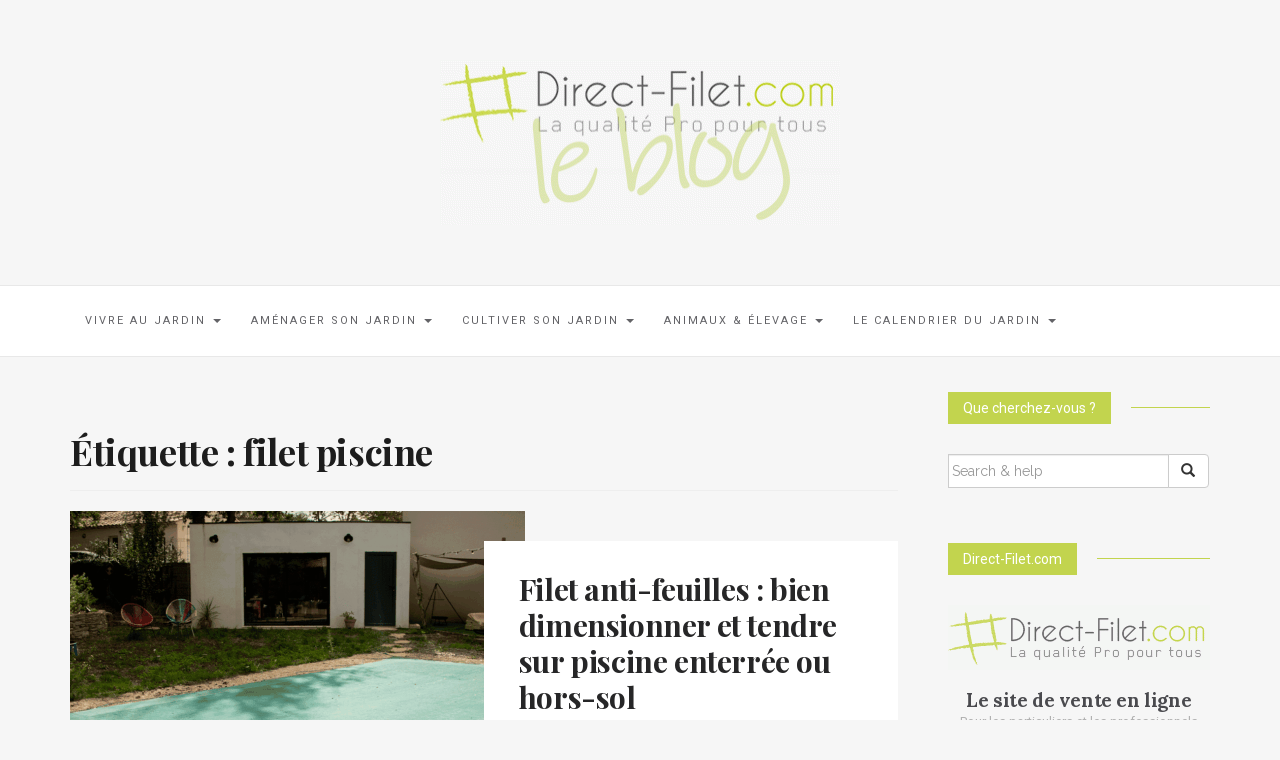

--- FILE ---
content_type: text/html; charset=UTF-8
request_url: https://blog.direct-filet.com/tag/filet-piscine/
body_size: 19028
content:

<!DOCTYPE html>
<html lang="fr-FR">
	<head>
		<meta charset="UTF-8">
		<meta http-equiv="X-UA-Compatible" content="IE=edge">
		<meta name="viewport" content="width=device-width, initial-scale=1">
		<link rel="pingback" href="https://blog.direct-filet.com/xmlrpc.php" />
		
        <script type="text/javascript" data-pressidium-cc-no-block>
            function onPressidiumCookieConsentUpdated(event) {
                window.dataLayer = window.dataLayer || [];
                window.dataLayer.push({
                    event: event.type,
                    consent: event.detail,
                });
            }

            window.addEventListener('pressidium-cookie-consent-accepted', onPressidiumCookieConsentUpdated);
            window.addEventListener('pressidium-cookie-consent-changed', onPressidiumCookieConsentUpdated);
        </script>

        
        <style id="pressidium-cc-styles">
            .pressidium-cc-theme {
                --cc-bg: #f9faff;
--cc-text: #112954;
--cc-btn-primary-bg: #3859d0;
--cc-btn-primary-text: #f9faff;
--cc-btn-primary-hover-bg: #1d2e38;
--cc-btn-primary-hover-text: #f9faff;
--cc-btn-secondary-bg: #dfe7f9;
--cc-btn-secondary-text: #112954;
--cc-btn-secondary-hover-bg: #c6d1ea;
--cc-btn-secondary-hover-text: #112954;
--cc-toggle-bg-off: #8fa8d6;
--cc-toggle-bg-on: #3859d0;
--cc-toggle-bg-readonly: #cbd8f1;
--cc-toggle-knob-bg: #fff;
--cc-toggle-knob-icon-color: #ecf2fa;
--cc-cookie-category-block-bg: #ebeff9;
--cc-cookie-category-block-bg-hover: #dbe5f9;
--cc-section-border: #f1f3f5;
--cc-block-text: #112954;
--cc-cookie-table-border: #e1e7f3;
--cc-overlay-bg: rgba(230, 235, 255, .85);
--cc-webkit-scrollbar-bg: #ebeff9;
--cc-webkit-scrollbar-bg-hover: #3859d0;
--cc-btn-floating-bg: #3859d0;
--cc-btn-floating-icon: #f9faff;
--cc-btn-floating-hover-bg: #1d2e38;
--cc-btn-floating-hover-icon: #f9faff;
            }
        </style>

        <meta name='robots' content='index, follow, max-image-preview:large, max-snippet:-1, max-video-preview:-1' />

<!-- Google Tag Manager for WordPress by gtm4wp.com -->
<script data-cfasync="false" data-pagespeed-no-defer>
	var gtm4wp_datalayer_name = "dataLayer";
	var dataLayer = dataLayer || [];

	const gtm4wp_scrollerscript_debugmode         = false;
	const gtm4wp_scrollerscript_callbacktime      = 100;
	const gtm4wp_scrollerscript_readerlocation    = 150;
	const gtm4wp_scrollerscript_contentelementid  = "content";
	const gtm4wp_scrollerscript_scannertime       = 60;
</script>
<!-- End Google Tag Manager for WordPress by gtm4wp.com -->
	<!-- This site is optimized with the Yoast SEO plugin v26.5 - https://yoast.com/wordpress/plugins/seo/ -->
	<title>filet piscine - Direct-Filet.com le blog</title>
	<link rel="canonical" href="https://blog.direct-filet.com/tag/filet-piscine/" />
	<meta property="og:locale" content="fr_FR" />
	<meta property="og:type" content="article" />
	<meta property="og:title" content="filet piscine - Direct-Filet.com le blog" />
	<meta property="og:url" content="https://blog.direct-filet.com/tag/filet-piscine/" />
	<meta property="og:site_name" content="Direct-Filet.com le blog" />
	<meta name="twitter:card" content="summary_large_image" />
	<!-- / Yoast SEO plugin. -->


<link rel='dns-prefetch' href='//fonts.googleapis.com' />
<link rel="alternate" type="application/rss+xml" title="Direct-Filet.com le blog &raquo; Flux" href="https://blog.direct-filet.com/feed/" />
<link rel="alternate" type="application/rss+xml" title="Direct-Filet.com le blog &raquo; Flux des commentaires" href="https://blog.direct-filet.com/comments/feed/" />
<link rel="alternate" type="application/rss+xml" title="Direct-Filet.com le blog &raquo; Flux de l’étiquette filet piscine" href="https://blog.direct-filet.com/tag/filet-piscine/feed/" />
<style id='wp-img-auto-sizes-contain-inline-css' type='text/css'>
img:is([sizes=auto i],[sizes^="auto," i]){contain-intrinsic-size:3000px 1500px}
/*# sourceURL=wp-img-auto-sizes-contain-inline-css */
</style>
<style id='wp-emoji-styles-inline-css' type='text/css'>

	img.wp-smiley, img.emoji {
		display: inline !important;
		border: none !important;
		box-shadow: none !important;
		height: 1em !important;
		width: 1em !important;
		margin: 0 0.07em !important;
		vertical-align: -0.1em !important;
		background: none !important;
		padding: 0 !important;
	}
/*# sourceURL=wp-emoji-styles-inline-css */
</style>
<link rel='stylesheet' id='wp-block-library-css' href='https://blog.direct-filet.com/wp-includes/css/dist/block-library/style.min.css?ver=6.9' type='text/css' media='all' />
<style id='classic-theme-styles-inline-css' type='text/css'>
/*! This file is auto-generated */
.wp-block-button__link{color:#fff;background-color:#32373c;border-radius:9999px;box-shadow:none;text-decoration:none;padding:calc(.667em + 2px) calc(1.333em + 2px);font-size:1.125em}.wp-block-file__button{background:#32373c;color:#fff;text-decoration:none}
/*# sourceURL=/wp-includes/css/classic-themes.min.css */
</style>
<style id='pressidium-cookies-style-inline-css' type='text/css'>
.wp-block-pressidium-cookies{overflow-x:auto}.wp-block-pressidium-cookies table{border-collapse:collapse;width:100%}.wp-block-pressidium-cookies thead{border-bottom:3px solid}.wp-block-pressidium-cookies td,.wp-block-pressidium-cookies th{border:solid;padding:.5em}.wp-block-pressidium-cookies td.align-left,.wp-block-pressidium-cookies th.align-left{text-align:left}.wp-block-pressidium-cookies td.align-center,.wp-block-pressidium-cookies th.align-center{text-align:center}.wp-block-pressidium-cookies td.align-right,.wp-block-pressidium-cookies th.align-right{text-align:right}.wp-block-pressidium-cookies td.wrap{word-wrap:anywhere}.wp-block-pressidium-cookies .has-fixed-layout{table-layout:fixed;width:100%}.wp-block-pressidium-cookies .has-fixed-layout td,.wp-block-pressidium-cookies .has-fixed-layout th{word-break:break-word}.wp-block-pressidium-cookies.aligncenter,.wp-block-pressidium-cookies.alignleft,.wp-block-pressidium-cookies.alignright{display:table;width:auto}.wp-block-pressidium-cookies.aligncenter td,.wp-block-pressidium-cookies.aligncenter th,.wp-block-pressidium-cookies.alignleft td,.wp-block-pressidium-cookies.alignleft th,.wp-block-pressidium-cookies.alignright td,.wp-block-pressidium-cookies.alignright th{word-break:break-word}.wp-block-pressidium-cookies.is-style-stripes{background-color:transparent;border-collapse:inherit;border-spacing:0}.wp-block-pressidium-cookies.is-style-stripes tbody tr:nth-child(odd){background-color:var(--cc-block-stripe-color)}.wp-block-pressidium-cookies.is-style-stripes td,.wp-block-pressidium-cookies.is-style-stripes th{border-color:transparent}.wp-block-pressidium-cookies .has-border-color td,.wp-block-pressidium-cookies .has-border-color th,.wp-block-pressidium-cookies .has-border-color tr,.wp-block-pressidium-cookies .has-border-color>*{border-color:inherit}.wp-block-pressidium-cookies table[style*=border-top-color] tr:first-child,.wp-block-pressidium-cookies table[style*=border-top-color] tr:first-child td,.wp-block-pressidium-cookies table[style*=border-top-color] tr:first-child th,.wp-block-pressidium-cookies table[style*=border-top-color]>*,.wp-block-pressidium-cookies table[style*=border-top-color]>* td,.wp-block-pressidium-cookies table[style*=border-top-color]>* th{border-top-color:inherit}.wp-block-pressidium-cookies table[style*=border-top-color] tr:not(:first-child){border-top-color:currentColor}.wp-block-pressidium-cookies table[style*=border-right-color] td:last-child,.wp-block-pressidium-cookies table[style*=border-right-color] th,.wp-block-pressidium-cookies table[style*=border-right-color] tr,.wp-block-pressidium-cookies table[style*=border-right-color]>*{border-right-color:inherit}.wp-block-pressidium-cookies table[style*=border-bottom-color] tr:last-child,.wp-block-pressidium-cookies table[style*=border-bottom-color] tr:last-child td,.wp-block-pressidium-cookies table[style*=border-bottom-color] tr:last-child th,.wp-block-pressidium-cookies table[style*=border-bottom-color]>*,.wp-block-pressidium-cookies table[style*=border-bottom-color]>* td,.wp-block-pressidium-cookies table[style*=border-bottom-color]>* th{border-bottom-color:inherit}.wp-block-pressidium-cookies table[style*=border-bottom-color] tr:not(:last-child){border-bottom-color:currentColor}.wp-block-pressidium-cookies table[style*=border-left-color] td:first-child,.wp-block-pressidium-cookies table[style*=border-left-color] th,.wp-block-pressidium-cookies table[style*=border-left-color] tr,.wp-block-pressidium-cookies table[style*=border-left-color]>*{border-left-color:inherit}.wp-block-pressidium-cookies table[style*=border-style] td,.wp-block-pressidium-cookies table[style*=border-style] th,.wp-block-pressidium-cookies table[style*=border-style] tr,.wp-block-pressidium-cookies table[style*=border-style]>*{border-style:inherit}.wp-block-pressidium-cookies table[style*=border-width] td,.wp-block-pressidium-cookies table[style*=border-width] th,.wp-block-pressidium-cookies table[style*=border-width] tr,.wp-block-pressidium-cookies table[style*=border-width]>*{border-style:inherit;border-width:inherit}

/*# sourceURL=https://blog.direct-filet.com/wp-content/plugins/pressidium-cookie-consent/public/style-cookies-block.css */
</style>
<style id='global-styles-inline-css' type='text/css'>
:root{--wp--preset--aspect-ratio--square: 1;--wp--preset--aspect-ratio--4-3: 4/3;--wp--preset--aspect-ratio--3-4: 3/4;--wp--preset--aspect-ratio--3-2: 3/2;--wp--preset--aspect-ratio--2-3: 2/3;--wp--preset--aspect-ratio--16-9: 16/9;--wp--preset--aspect-ratio--9-16: 9/16;--wp--preset--color--black: #000000;--wp--preset--color--cyan-bluish-gray: #abb8c3;--wp--preset--color--white: #ffffff;--wp--preset--color--pale-pink: #f78da7;--wp--preset--color--vivid-red: #cf2e2e;--wp--preset--color--luminous-vivid-orange: #ff6900;--wp--preset--color--luminous-vivid-amber: #fcb900;--wp--preset--color--light-green-cyan: #7bdcb5;--wp--preset--color--vivid-green-cyan: #00d084;--wp--preset--color--pale-cyan-blue: #8ed1fc;--wp--preset--color--vivid-cyan-blue: #0693e3;--wp--preset--color--vivid-purple: #9b51e0;--wp--preset--gradient--vivid-cyan-blue-to-vivid-purple: linear-gradient(135deg,rgb(6,147,227) 0%,rgb(155,81,224) 100%);--wp--preset--gradient--light-green-cyan-to-vivid-green-cyan: linear-gradient(135deg,rgb(122,220,180) 0%,rgb(0,208,130) 100%);--wp--preset--gradient--luminous-vivid-amber-to-luminous-vivid-orange: linear-gradient(135deg,rgb(252,185,0) 0%,rgb(255,105,0) 100%);--wp--preset--gradient--luminous-vivid-orange-to-vivid-red: linear-gradient(135deg,rgb(255,105,0) 0%,rgb(207,46,46) 100%);--wp--preset--gradient--very-light-gray-to-cyan-bluish-gray: linear-gradient(135deg,rgb(238,238,238) 0%,rgb(169,184,195) 100%);--wp--preset--gradient--cool-to-warm-spectrum: linear-gradient(135deg,rgb(74,234,220) 0%,rgb(151,120,209) 20%,rgb(207,42,186) 40%,rgb(238,44,130) 60%,rgb(251,105,98) 80%,rgb(254,248,76) 100%);--wp--preset--gradient--blush-light-purple: linear-gradient(135deg,rgb(255,206,236) 0%,rgb(152,150,240) 100%);--wp--preset--gradient--blush-bordeaux: linear-gradient(135deg,rgb(254,205,165) 0%,rgb(254,45,45) 50%,rgb(107,0,62) 100%);--wp--preset--gradient--luminous-dusk: linear-gradient(135deg,rgb(255,203,112) 0%,rgb(199,81,192) 50%,rgb(65,88,208) 100%);--wp--preset--gradient--pale-ocean: linear-gradient(135deg,rgb(255,245,203) 0%,rgb(182,227,212) 50%,rgb(51,167,181) 100%);--wp--preset--gradient--electric-grass: linear-gradient(135deg,rgb(202,248,128) 0%,rgb(113,206,126) 100%);--wp--preset--gradient--midnight: linear-gradient(135deg,rgb(2,3,129) 0%,rgb(40,116,252) 100%);--wp--preset--font-size--small: 13px;--wp--preset--font-size--medium: 20px;--wp--preset--font-size--large: 36px;--wp--preset--font-size--x-large: 42px;--wp--preset--spacing--20: 0.44rem;--wp--preset--spacing--30: 0.67rem;--wp--preset--spacing--40: 1rem;--wp--preset--spacing--50: 1.5rem;--wp--preset--spacing--60: 2.25rem;--wp--preset--spacing--70: 3.38rem;--wp--preset--spacing--80: 5.06rem;--wp--preset--shadow--natural: 6px 6px 9px rgba(0, 0, 0, 0.2);--wp--preset--shadow--deep: 12px 12px 50px rgba(0, 0, 0, 0.4);--wp--preset--shadow--sharp: 6px 6px 0px rgba(0, 0, 0, 0.2);--wp--preset--shadow--outlined: 6px 6px 0px -3px rgb(255, 255, 255), 6px 6px rgb(0, 0, 0);--wp--preset--shadow--crisp: 6px 6px 0px rgb(0, 0, 0);}:where(.is-layout-flex){gap: 0.5em;}:where(.is-layout-grid){gap: 0.5em;}body .is-layout-flex{display: flex;}.is-layout-flex{flex-wrap: wrap;align-items: center;}.is-layout-flex > :is(*, div){margin: 0;}body .is-layout-grid{display: grid;}.is-layout-grid > :is(*, div){margin: 0;}:where(.wp-block-columns.is-layout-flex){gap: 2em;}:where(.wp-block-columns.is-layout-grid){gap: 2em;}:where(.wp-block-post-template.is-layout-flex){gap: 1.25em;}:where(.wp-block-post-template.is-layout-grid){gap: 1.25em;}.has-black-color{color: var(--wp--preset--color--black) !important;}.has-cyan-bluish-gray-color{color: var(--wp--preset--color--cyan-bluish-gray) !important;}.has-white-color{color: var(--wp--preset--color--white) !important;}.has-pale-pink-color{color: var(--wp--preset--color--pale-pink) !important;}.has-vivid-red-color{color: var(--wp--preset--color--vivid-red) !important;}.has-luminous-vivid-orange-color{color: var(--wp--preset--color--luminous-vivid-orange) !important;}.has-luminous-vivid-amber-color{color: var(--wp--preset--color--luminous-vivid-amber) !important;}.has-light-green-cyan-color{color: var(--wp--preset--color--light-green-cyan) !important;}.has-vivid-green-cyan-color{color: var(--wp--preset--color--vivid-green-cyan) !important;}.has-pale-cyan-blue-color{color: var(--wp--preset--color--pale-cyan-blue) !important;}.has-vivid-cyan-blue-color{color: var(--wp--preset--color--vivid-cyan-blue) !important;}.has-vivid-purple-color{color: var(--wp--preset--color--vivid-purple) !important;}.has-black-background-color{background-color: var(--wp--preset--color--black) !important;}.has-cyan-bluish-gray-background-color{background-color: var(--wp--preset--color--cyan-bluish-gray) !important;}.has-white-background-color{background-color: var(--wp--preset--color--white) !important;}.has-pale-pink-background-color{background-color: var(--wp--preset--color--pale-pink) !important;}.has-vivid-red-background-color{background-color: var(--wp--preset--color--vivid-red) !important;}.has-luminous-vivid-orange-background-color{background-color: var(--wp--preset--color--luminous-vivid-orange) !important;}.has-luminous-vivid-amber-background-color{background-color: var(--wp--preset--color--luminous-vivid-amber) !important;}.has-light-green-cyan-background-color{background-color: var(--wp--preset--color--light-green-cyan) !important;}.has-vivid-green-cyan-background-color{background-color: var(--wp--preset--color--vivid-green-cyan) !important;}.has-pale-cyan-blue-background-color{background-color: var(--wp--preset--color--pale-cyan-blue) !important;}.has-vivid-cyan-blue-background-color{background-color: var(--wp--preset--color--vivid-cyan-blue) !important;}.has-vivid-purple-background-color{background-color: var(--wp--preset--color--vivid-purple) !important;}.has-black-border-color{border-color: var(--wp--preset--color--black) !important;}.has-cyan-bluish-gray-border-color{border-color: var(--wp--preset--color--cyan-bluish-gray) !important;}.has-white-border-color{border-color: var(--wp--preset--color--white) !important;}.has-pale-pink-border-color{border-color: var(--wp--preset--color--pale-pink) !important;}.has-vivid-red-border-color{border-color: var(--wp--preset--color--vivid-red) !important;}.has-luminous-vivid-orange-border-color{border-color: var(--wp--preset--color--luminous-vivid-orange) !important;}.has-luminous-vivid-amber-border-color{border-color: var(--wp--preset--color--luminous-vivid-amber) !important;}.has-light-green-cyan-border-color{border-color: var(--wp--preset--color--light-green-cyan) !important;}.has-vivid-green-cyan-border-color{border-color: var(--wp--preset--color--vivid-green-cyan) !important;}.has-pale-cyan-blue-border-color{border-color: var(--wp--preset--color--pale-cyan-blue) !important;}.has-vivid-cyan-blue-border-color{border-color: var(--wp--preset--color--vivid-cyan-blue) !important;}.has-vivid-purple-border-color{border-color: var(--wp--preset--color--vivid-purple) !important;}.has-vivid-cyan-blue-to-vivid-purple-gradient-background{background: var(--wp--preset--gradient--vivid-cyan-blue-to-vivid-purple) !important;}.has-light-green-cyan-to-vivid-green-cyan-gradient-background{background: var(--wp--preset--gradient--light-green-cyan-to-vivid-green-cyan) !important;}.has-luminous-vivid-amber-to-luminous-vivid-orange-gradient-background{background: var(--wp--preset--gradient--luminous-vivid-amber-to-luminous-vivid-orange) !important;}.has-luminous-vivid-orange-to-vivid-red-gradient-background{background: var(--wp--preset--gradient--luminous-vivid-orange-to-vivid-red) !important;}.has-very-light-gray-to-cyan-bluish-gray-gradient-background{background: var(--wp--preset--gradient--very-light-gray-to-cyan-bluish-gray) !important;}.has-cool-to-warm-spectrum-gradient-background{background: var(--wp--preset--gradient--cool-to-warm-spectrum) !important;}.has-blush-light-purple-gradient-background{background: var(--wp--preset--gradient--blush-light-purple) !important;}.has-blush-bordeaux-gradient-background{background: var(--wp--preset--gradient--blush-bordeaux) !important;}.has-luminous-dusk-gradient-background{background: var(--wp--preset--gradient--luminous-dusk) !important;}.has-pale-ocean-gradient-background{background: var(--wp--preset--gradient--pale-ocean) !important;}.has-electric-grass-gradient-background{background: var(--wp--preset--gradient--electric-grass) !important;}.has-midnight-gradient-background{background: var(--wp--preset--gradient--midnight) !important;}.has-small-font-size{font-size: var(--wp--preset--font-size--small) !important;}.has-medium-font-size{font-size: var(--wp--preset--font-size--medium) !important;}.has-large-font-size{font-size: var(--wp--preset--font-size--large) !important;}.has-x-large-font-size{font-size: var(--wp--preset--font-size--x-large) !important;}
:where(.wp-block-post-template.is-layout-flex){gap: 1.25em;}:where(.wp-block-post-template.is-layout-grid){gap: 1.25em;}
:where(.wp-block-term-template.is-layout-flex){gap: 1.25em;}:where(.wp-block-term-template.is-layout-grid){gap: 1.25em;}
:where(.wp-block-columns.is-layout-flex){gap: 2em;}:where(.wp-block-columns.is-layout-grid){gap: 2em;}
:root :where(.wp-block-pullquote){font-size: 1.5em;line-height: 1.6;}
/*# sourceURL=global-styles-inline-css */
</style>
<link rel='stylesheet' id='font-awesome-css' href='https://blog.direct-filet.com/wp-content/plugins/elementor/assets/lib/font-awesome/css/font-awesome.min.css?ver=4.7.0' type='text/css' media='all' />
<link rel='stylesheet' id='ot-widget-style-css' href='https://blog.direct-filet.com/wp-content/plugins/orange-themes-custom-widgets/css/style-plugins.css?ver=6.9' type='text/css' media='all' />
<link rel='stylesheet' id='cookie-consent-client-style-css' href='https://blog.direct-filet.com/wp-content/plugins/pressidium-cookie-consent/public/bundle.client.css?ver=a42c7610e2f07a53bd90' type='text/css' media='all' />
<link rel='stylesheet' id='google-fonts-css' href='//fonts.googleapis.com/css?family=Raleway%3A400%2C600%2C400italic%7CLora%3A700%7CRoboto%3A400%7CPlayfair+Display%3A700&#038;subset=latin%2Clatin-ext&#038;ver=6.9' type='text/css' media='all' />
<link rel='stylesheet' id='bootstrap-css' href='https://blog.direct-filet.com/wp-content/themes/barletta/css/bootstrap.min.css?ver=6.9' type='text/css' media='all' />
<link rel='stylesheet' id='barletta-style-css' href='https://blog.direct-filet.com/wp-content/themes/barletta/style.css?ver=6.9' type='text/css' media='all' />
<link rel='stylesheet' id='tablepress-default-css' href='https://blog.direct-filet.com/wp-content/tablepress-combined.min.css?ver=53' type='text/css' media='all' />
<script type="text/javascript" id="consent-mode-script-js-extra">
/* <![CDATA[ */
var pressidiumCCGCM = {"gcm":{"enabled":true,"implementation":"gtag","ads_data_redaction":false,"url_passthrough":false,"regions":[]}};
//# sourceURL=consent-mode-script-js-extra
/* ]]> */
</script>
<script type="text/javascript" src="https://blog.direct-filet.com/wp-content/plugins/pressidium-cookie-consent/public/consent-mode.js?ver=e12e26152e9ebe6a26ba" id="consent-mode-script-js"></script>
<script type="text/javascript" src="https://blog.direct-filet.com/wp-content/plugins/duracelltomi-google-tag-manager/dist/js/analytics-talk-content-tracking.js?ver=1.22.2" id="gtm4wp-scroll-tracking-js"></script>
<script type="text/javascript" src="https://blog.direct-filet.com/wp-includes/js/jquery/jquery.min.js?ver=3.7.1" id="jquery-core-js"></script>
<script type="text/javascript" src="https://blog.direct-filet.com/wp-includes/js/jquery/jquery-migrate.min.js?ver=3.4.1" id="jquery-migrate-js"></script>
<script type="text/javascript" src="https://blog.direct-filet.com/wp-content/themes/barletta/js/modernizr.min.js?ver=6.9" id="modernizr-js"></script>
<script type="text/javascript" src="https://blog.direct-filet.com/wp-content/themes/barletta/js/bootstrap.min.js?ver=6.9" id="bootstrap-js"></script>
<script type="text/javascript" src="https://blog.direct-filet.com/wp-content/themes/barletta/js/jquery.bxslider.min.js?ver=6.9" id="bxslider-js"></script>
<script type="text/javascript" src="https://blog.direct-filet.com/wp-content/themes/barletta/js/barletta.scripts.js?ver=6.9" id="barletta-js-js"></script>
<link rel="https://api.w.org/" href="https://blog.direct-filet.com/wp-json/" /><link rel="alternate" title="JSON" type="application/json" href="https://blog.direct-filet.com/wp-json/wp/v2/tags/45" /><link rel="EditURI" type="application/rsd+xml" title="RSD" href="https://blog.direct-filet.com/xmlrpc.php?rsd" />
<meta name="generator" content="WordPress 6.9" />

		<!-- GA Google Analytics @ https://m0n.co/ga -->
		<script async src="https://www.googletagmanager.com/gtag/js?id=G-XMSLLCMX6V"></script>
		<script>
			window.dataLayer = window.dataLayer || [];
			function gtag(){dataLayer.push(arguments);}
			gtag('js', new Date());
			gtag('config', 'G-XMSLLCMX6V');
		</script>

	
<!-- Google Tag Manager for WordPress by gtm4wp.com -->
<!-- GTM Container placement set to off -->
<script data-cfasync="false" data-pagespeed-no-defer>
	var dataLayer_content = {"pageTitle":"filet piscine - Direct-Filet.com le blog","pagePostType":"post","pagePostType2":"tag-post","browserName":"","browserVersion":"","browserEngineName":"","browserEngineVersion":"","osName":"","osVersion":"","deviceType":"bot","deviceManufacturer":"","deviceModel":""};
	dataLayer.push( dataLayer_content );
</script>
<script data-cfasync="false" data-pagespeed-no-defer>
	console.warn && console.warn("[GTM4WP] Google Tag Manager container code placement set to OFF !!!");
	console.warn && console.warn("[GTM4WP] Data layer codes are active but GTM container must be loaded using custom coding !!!");
</script>
<!-- End Google Tag Manager for WordPress by gtm4wp.com --><style type="text/css" id="barletta-custom-theme-css">a:hover, a:focus, a:active, a.active { color: #c2d44e; }.list-post-body h2 a:hover { color: #c2d44e; }.widget_categories a:hover { color: #c2d44e; }.widget a:hover { color: #c2d44e; }.widget-post h2 a:hover { color: #c2d44e; }.page-numbers li a:hover { background-color: #c2d44e; border-color: #c2d44e; }.blog-post .entry-tags a:hover { color: #c2d44e; }.blog-post .entry-content a:hover, a:focus, a:active, a.active { color: #c2d44e; }#back-top a:hover { background-color: #c2d44e; }.navbar .navbar-nav > li > a:hover { background-color: #c2d44e; }.dropdown-menu>li>a:focus, .dropdown-menu>li>a:hover { background-color: #c2d44e; }.widget_tag_cloud a:hover { background-color: #c2d44e; border-color: #c2d44e; }.blog-post .entry-meta a:hover { color: #c2d44e; border-color: #c2d44e; }.dropdown-menu>.active>a, .dropdown-menu>.active>a:hover, .dropdown-menu>.active>a:focus { background-color: #c2d44e; }button:hover, input[type="button"]:hover, input[type="reset"]:hover, input[type="submit"]:hover { background-color: #c2d44e; border-color: #c2d44e; }.post-navigation .nav-links .meta-nav span { color: #c2d44e; }.comment-reply-link, .comment-reply-login { color: #c2d44e; }.comments-title { color: #c2d44e; }blockquote:before { color: #c2d44e; }.blog-post .entry-content a { -webkit-box-shadow: inset 0px -3px 0px 0px #c2d44e; -moz-box-shadow: inset 0px -3px 0px 0px #c2d44e; box-shadow: inset 0px -3px 0px 0px #c2d44e; }.navbar-nav > .active a { background-color: #c2d44e; }.page-numbers .current { background-color: #c2d44e; border-color: #c2d44e; }.widget-title span { background-color: #c2d44e; }.widget-title:after { background-color: #c2d44e; }.footer-bottom { color: #afafaf; }.footer-bottom a { color: #afafaf; }</style><meta name="generator" content="Elementor 3.34.4; features: additional_custom_breakpoints; settings: css_print_method-external, google_font-enabled, font_display-auto">

<!-- Schema & Structured Data For WP v1.53 - -->
<script type="application/ld+json" class="saswp-schema-markup-output">
[{"@context":"https:\/\/schema.org\/","@graph":[{"@context":"https:\/\/schema.org\/","@type":"SiteNavigationElement","@id":"https:\/\/blog.direct-filet.com\/#vivre-au-jardin","name":"Vivre au jardin","url":"https:\/\/blog.direct-filet.com\/category\/vivre-au-jardin\/"},{"@context":"https:\/\/schema.org\/","@type":"SiteNavigationElement","@id":"https:\/\/blog.direct-filet.com\/#toile-dombrage","name":"Toile d'ombrage","url":"https:\/\/blog.direct-filet.com\/category\/vivre-au-jardin\/toile-ombrage\/"},{"@context":"https:\/\/schema.org\/","@type":"SiteNavigationElement","@id":"https:\/\/blog.direct-filet.com\/#piscine","name":"Piscine","url":"https:\/\/blog.direct-filet.com\/category\/vivre-au-jardin\/piscine\/"},{"@context":"https:\/\/schema.org\/","@type":"SiteNavigationElement","@id":"https:\/\/blog.direct-filet.com\/#gazon-synthetique","name":"Gazon synth\u00e9tique","url":"https:\/\/blog.direct-filet.com\/category\/vivre-au-jardin\/gazon-synthetique\/"},{"@context":"https:\/\/schema.org\/","@type":"SiteNavigationElement","@id":"https:\/\/blog.direct-filet.com\/#terrasse-balcon","name":"Terrasse &amp; Balcon","url":"https:\/\/blog.direct-filet.com\/category\/vivre-au-jardin\/terrasse-balcon\/"},{"@context":"https:\/\/schema.org\/","@type":"SiteNavigationElement","@id":"https:\/\/blog.direct-filet.com\/#amenager-son-jardin","name":"Am\u00e9nager son jardin","url":"https:\/\/blog.direct-filet.com\/category\/cultiver-son-jardin\/"},{"@context":"https:\/\/schema.org\/","@type":"SiteNavigationElement","@id":"https:\/\/blog.direct-filet.com\/#toile-de-paillage","name":"Toile de Paillage","url":"https:\/\/blog.direct-filet.com\/category\/amenagement-jardin\/toile-de-paillage\/"},{"@context":"https:\/\/schema.org\/","@type":"SiteNavigationElement","@id":"https:\/\/blog.direct-filet.com\/#geotextile","name":"G\u00e9otextile","url":"https:\/\/blog.direct-filet.com\/category\/amenagement-jardin\/geotextile\/"},{"@context":"https:\/\/schema.org\/","@type":"SiteNavigationElement","@id":"https:\/\/blog.direct-filet.com\/#cultiver-son-jardin","name":"Cultiver son jardin","url":"https:\/\/blog.direct-filet.com\/category\/amenagement-jardin\/"},{"@context":"https:\/\/schema.org\/","@type":"SiteNavigationElement","@id":"https:\/\/blog.direct-filet.com\/#plante-legume-potager","name":"Plante, L\u00e9gume &amp; Potager","url":"https:\/\/blog.direct-filet.com\/category\/cultiver-son-jardin\/plante-legume-potager\/"},{"@context":"https:\/\/schema.org\/","@type":"SiteNavigationElement","@id":"https:\/\/blog.direct-filet.com\/#fruitier-arbres-et-verger","name":"Fruitier, Arbres et Verger","url":"https:\/\/blog.direct-filet.com\/category\/cultiver-son-jardin\/fruitier-arbre-et-verger\/"},{"@context":"https:\/\/schema.org\/","@type":"SiteNavigationElement","@id":"https:\/\/blog.direct-filet.com\/#recolte","name":"R\u00e9colte","url":"https:\/\/blog.direct-filet.com\/category\/cultiver-son-jardin\/recolte\/"},{"@context":"https:\/\/schema.org\/","@type":"SiteNavigationElement","@id":"https:\/\/blog.direct-filet.com\/#hivernage-forcage","name":"Hivernage &amp; for\u00e7age","url":"https:\/\/blog.direct-filet.com\/category\/cultiver-son-jardin\/hivernage-forcage\/"},{"@context":"https:\/\/schema.org\/","@type":"SiteNavigationElement","@id":"https:\/\/blog.direct-filet.com\/#animaux-elevage","name":"Animaux &amp; \u00e9levage","url":"https:\/\/blog.direct-filet.com\/category\/animaux-elevage\/"},{"@context":"https:\/\/schema.org\/","@type":"SiteNavigationElement","@id":"https:\/\/blog.direct-filet.com\/#poulailler-amovible-jardin-sauvage-la-teste","name":"Poulailler amovible : Jardin Sauvage l\u2019a test\u00e9 !","url":"https:\/\/blog.direct-filet.com\/animaux-elevage\/jardin-sauvage-a-teste-notre-poulailler-amovible\/"},{"@context":"https:\/\/schema.org\/","@type":"SiteNavigationElement","@id":"https:\/\/blog.direct-filet.com\/#le-calendrier-du-jardin","name":"Le calendrier du jardin","url":"https:\/\/blog.direct-filet.com\/category\/le-calendrier-du-jardin\/"},{"@context":"https:\/\/schema.org\/","@type":"SiteNavigationElement","@id":"https:\/\/blog.direct-filet.com\/#fevrier-au-jardin","name":"F\u00e9vrier au jardin","url":"https:\/\/blog.direct-filet.com\/le-calendrier-du-jardin\/fevrier-au-jardin\/"},{"@context":"https:\/\/schema.org\/","@type":"SiteNavigationElement","@id":"https:\/\/blog.direct-filet.com\/#mars-au-jardin","name":"Mars au jardin","url":"https:\/\/blog.direct-filet.com\/le-calendrier-du-jardin\/mars-au-jardin\/"},{"@context":"https:\/\/schema.org\/","@type":"SiteNavigationElement","@id":"https:\/\/blog.direct-filet.com\/#avril-au-jardin","name":"Avril au jardin","url":"https:\/\/blog.direct-filet.com\/le-calendrier-du-jardin\/avril-au-jardin\/"},{"@context":"https:\/\/schema.org\/","@type":"SiteNavigationElement","@id":"https:\/\/blog.direct-filet.com\/#mai-au-jardin","name":"Mai au jardin","url":"https:\/\/blog.direct-filet.com\/le-calendrier-du-jardin\/mai-au-jardin\/"},{"@context":"https:\/\/schema.org\/","@type":"SiteNavigationElement","@id":"https:\/\/blog.direct-filet.com\/#juin-au-jardin","name":"Juin au jardin","url":"https:\/\/blog.direct-filet.com\/le-calendrier-du-jardin\/juin-au-jardin\/"},{"@context":"https:\/\/schema.org\/","@type":"SiteNavigationElement","@id":"https:\/\/blog.direct-filet.com\/#juillet-au-jardin","name":"Juillet au jardin","url":"https:\/\/blog.direct-filet.com\/le-calendrier-du-jardin\/juillet-au-jardin\/"},{"@context":"https:\/\/schema.org\/","@type":"SiteNavigationElement","@id":"https:\/\/blog.direct-filet.com\/#aout-au-jardin","name":"Ao\u00fbt au jardin","url":"https:\/\/blog.direct-filet.com\/le-calendrier-du-jardin\/aout-au-jardin\/"},{"@context":"https:\/\/schema.org\/","@type":"SiteNavigationElement","@id":"https:\/\/blog.direct-filet.com\/#septembre-au-jardin","name":"Septembre au jardin","url":"https:\/\/blog.direct-filet.com\/le-calendrier-du-jardin\/septembre-au-jardin\/"},{"@context":"https:\/\/schema.org\/","@type":"SiteNavigationElement","@id":"https:\/\/blog.direct-filet.com\/#octobre-au-jardin","name":"Octobre au jardin","url":"https:\/\/blog.direct-filet.com\/le-calendrier-du-jardin\/octobre-au-jardin\/"},{"@context":"https:\/\/schema.org\/","@type":"SiteNavigationElement","@id":"https:\/\/blog.direct-filet.com\/#novembre-au-jardin","name":"Novembre au jardin","url":"https:\/\/blog.direct-filet.com\/le-calendrier-du-jardin\/novembre-au-jardin\/"}]},

{"@context":"https:\/\/schema.org\/","@type":"BreadcrumbList","@id":"https:\/\/blog.direct-filet.com\/tag\/filet-piscine\/#breadcrumb","itemListElement":[{"@type":"ListItem","position":1,"item":{"@id":"https:\/\/blog.direct-filet.com","name":"Direct Filet Le Blog"}},{"@type":"ListItem","position":2,"item":{"@id":"https:\/\/blog.direct-filet.com\/tag\/filet-piscine\/","name":"filet piscine"}}]}]
</script>

			<style>
				.e-con.e-parent:nth-of-type(n+4):not(.e-lazyloaded):not(.e-no-lazyload),
				.e-con.e-parent:nth-of-type(n+4):not(.e-lazyloaded):not(.e-no-lazyload) * {
					background-image: none !important;
				}
				@media screen and (max-height: 1024px) {
					.e-con.e-parent:nth-of-type(n+3):not(.e-lazyloaded):not(.e-no-lazyload),
					.e-con.e-parent:nth-of-type(n+3):not(.e-lazyloaded):not(.e-no-lazyload) * {
						background-image: none !important;
					}
				}
				@media screen and (max-height: 640px) {
					.e-con.e-parent:nth-of-type(n+2):not(.e-lazyloaded):not(.e-no-lazyload),
					.e-con.e-parent:nth-of-type(n+2):not(.e-lazyloaded):not(.e-no-lazyload) * {
						background-image: none !important;
					}
				}
			</style>
			<style type="text/css" id="custom-background-css">
body.custom-background { background-color: #f6f6f6; }
</style>
	<style type="text/css">.saboxplugin-wrap{-webkit-box-sizing:border-box;-moz-box-sizing:border-box;-ms-box-sizing:border-box;box-sizing:border-box;border:1px solid #eee;width:100%;clear:both;display:block;overflow:hidden;word-wrap:break-word;position:relative}.saboxplugin-wrap .saboxplugin-gravatar{float:left;padding:0 20px 20px 20px}.saboxplugin-wrap .saboxplugin-gravatar img{max-width:100px;height:auto;border-radius:0;}.saboxplugin-wrap .saboxplugin-authorname{font-size:18px;line-height:1;margin:20px 0 0 20px;display:block}.saboxplugin-wrap .saboxplugin-authorname a{text-decoration:none}.saboxplugin-wrap .saboxplugin-authorname a:focus{outline:0}.saboxplugin-wrap .saboxplugin-desc{display:block;margin:5px 20px}.saboxplugin-wrap .saboxplugin-desc a{text-decoration:underline}.saboxplugin-wrap .saboxplugin-desc p{margin:5px 0 12px}.saboxplugin-wrap .saboxplugin-web{margin:0 20px 15px;text-align:left}.saboxplugin-wrap .sab-web-position{text-align:right}.saboxplugin-wrap .saboxplugin-web a{color:#ccc;text-decoration:none}.saboxplugin-wrap .saboxplugin-socials{position:relative;display:block;background:#fcfcfc;padding:5px;border-top:1px solid #eee}.saboxplugin-wrap .saboxplugin-socials a svg{width:20px;height:20px}.saboxplugin-wrap .saboxplugin-socials a svg .st2{fill:#fff; transform-origin:center center;}.saboxplugin-wrap .saboxplugin-socials a svg .st1{fill:rgba(0,0,0,.3)}.saboxplugin-wrap .saboxplugin-socials a:hover{opacity:.8;-webkit-transition:opacity .4s;-moz-transition:opacity .4s;-o-transition:opacity .4s;transition:opacity .4s;box-shadow:none!important;-webkit-box-shadow:none!important}.saboxplugin-wrap .saboxplugin-socials .saboxplugin-icon-color{box-shadow:none;padding:0;border:0;-webkit-transition:opacity .4s;-moz-transition:opacity .4s;-o-transition:opacity .4s;transition:opacity .4s;display:inline-block;color:#fff;font-size:0;text-decoration:inherit;margin:5px;-webkit-border-radius:0;-moz-border-radius:0;-ms-border-radius:0;-o-border-radius:0;border-radius:0;overflow:hidden}.saboxplugin-wrap .saboxplugin-socials .saboxplugin-icon-grey{text-decoration:inherit;box-shadow:none;position:relative;display:-moz-inline-stack;display:inline-block;vertical-align:middle;zoom:1;margin:10px 5px;color:#444;fill:#444}.clearfix:after,.clearfix:before{content:' ';display:table;line-height:0;clear:both}.ie7 .clearfix{zoom:1}.saboxplugin-socials.sabox-colored .saboxplugin-icon-color .sab-twitch{border-color:#38245c}.saboxplugin-socials.sabox-colored .saboxplugin-icon-color .sab-behance{border-color:#003eb0}.saboxplugin-socials.sabox-colored .saboxplugin-icon-color .sab-deviantart{border-color:#036824}.saboxplugin-socials.sabox-colored .saboxplugin-icon-color .sab-digg{border-color:#00327c}.saboxplugin-socials.sabox-colored .saboxplugin-icon-color .sab-dribbble{border-color:#ba1655}.saboxplugin-socials.sabox-colored .saboxplugin-icon-color .sab-facebook{border-color:#1e2e4f}.saboxplugin-socials.sabox-colored .saboxplugin-icon-color .sab-flickr{border-color:#003576}.saboxplugin-socials.sabox-colored .saboxplugin-icon-color .sab-github{border-color:#264874}.saboxplugin-socials.sabox-colored .saboxplugin-icon-color .sab-google{border-color:#0b51c5}.saboxplugin-socials.sabox-colored .saboxplugin-icon-color .sab-html5{border-color:#902e13}.saboxplugin-socials.sabox-colored .saboxplugin-icon-color .sab-instagram{border-color:#1630aa}.saboxplugin-socials.sabox-colored .saboxplugin-icon-color .sab-linkedin{border-color:#00344f}.saboxplugin-socials.sabox-colored .saboxplugin-icon-color .sab-pinterest{border-color:#5b040e}.saboxplugin-socials.sabox-colored .saboxplugin-icon-color .sab-reddit{border-color:#992900}.saboxplugin-socials.sabox-colored .saboxplugin-icon-color .sab-rss{border-color:#a43b0a}.saboxplugin-socials.sabox-colored .saboxplugin-icon-color .sab-sharethis{border-color:#5d8420}.saboxplugin-socials.sabox-colored .saboxplugin-icon-color .sab-soundcloud{border-color:#995200}.saboxplugin-socials.sabox-colored .saboxplugin-icon-color .sab-spotify{border-color:#0f612c}.saboxplugin-socials.sabox-colored .saboxplugin-icon-color .sab-stackoverflow{border-color:#a95009}.saboxplugin-socials.sabox-colored .saboxplugin-icon-color .sab-steam{border-color:#006388}.saboxplugin-socials.sabox-colored .saboxplugin-icon-color .sab-user_email{border-color:#b84e05}.saboxplugin-socials.sabox-colored .saboxplugin-icon-color .sab-tumblr{border-color:#10151b}.saboxplugin-socials.sabox-colored .saboxplugin-icon-color .sab-twitter{border-color:#0967a0}.saboxplugin-socials.sabox-colored .saboxplugin-icon-color .sab-vimeo{border-color:#0d7091}.saboxplugin-socials.sabox-colored .saboxplugin-icon-color .sab-windows{border-color:#003f71}.saboxplugin-socials.sabox-colored .saboxplugin-icon-color .sab-whatsapp{border-color:#003f71}.saboxplugin-socials.sabox-colored .saboxplugin-icon-color .sab-wordpress{border-color:#0f3647}.saboxplugin-socials.sabox-colored .saboxplugin-icon-color .sab-yahoo{border-color:#14002d}.saboxplugin-socials.sabox-colored .saboxplugin-icon-color .sab-youtube{border-color:#900}.saboxplugin-socials.sabox-colored .saboxplugin-icon-color .sab-xing{border-color:#000202}.saboxplugin-socials.sabox-colored .saboxplugin-icon-color .sab-mixcloud{border-color:#2475a0}.saboxplugin-socials.sabox-colored .saboxplugin-icon-color .sab-vk{border-color:#243549}.saboxplugin-socials.sabox-colored .saboxplugin-icon-color .sab-medium{border-color:#00452c}.saboxplugin-socials.sabox-colored .saboxplugin-icon-color .sab-quora{border-color:#420e00}.saboxplugin-socials.sabox-colored .saboxplugin-icon-color .sab-meetup{border-color:#9b181c}.saboxplugin-socials.sabox-colored .saboxplugin-icon-color .sab-goodreads{border-color:#000}.saboxplugin-socials.sabox-colored .saboxplugin-icon-color .sab-snapchat{border-color:#999700}.saboxplugin-socials.sabox-colored .saboxplugin-icon-color .sab-500px{border-color:#00557f}.saboxplugin-socials.sabox-colored .saboxplugin-icon-color .sab-mastodont{border-color:#185886}.sabox-plus-item{margin-bottom:20px}@media screen and (max-width:480px){.saboxplugin-wrap{text-align:center}.saboxplugin-wrap .saboxplugin-gravatar{float:none;padding:20px 0;text-align:center;margin:0 auto;display:block}.saboxplugin-wrap .saboxplugin-gravatar img{float:none;display:inline-block;display:-moz-inline-stack;vertical-align:middle;zoom:1}.saboxplugin-wrap .saboxplugin-desc{margin:0 10px 20px;text-align:center}.saboxplugin-wrap .saboxplugin-authorname{text-align:center;margin:10px 0 20px}}body .saboxplugin-authorname a,body .saboxplugin-authorname a:hover{box-shadow:none;-webkit-box-shadow:none}a.sab-profile-edit{font-size:16px!important;line-height:1!important}.sab-edit-settings a,a.sab-profile-edit{color:#0073aa!important;box-shadow:none!important;-webkit-box-shadow:none!important}.sab-edit-settings{margin-right:15px;position:absolute;right:0;z-index:2;bottom:10px;line-height:20px}.sab-edit-settings i{margin-left:5px}.saboxplugin-socials{line-height:1!important}.rtl .saboxplugin-wrap .saboxplugin-gravatar{float:right}.rtl .saboxplugin-wrap .saboxplugin-authorname{display:flex;align-items:center}.rtl .saboxplugin-wrap .saboxplugin-authorname .sab-profile-edit{margin-right:10px}.rtl .sab-edit-settings{right:auto;left:0}img.sab-custom-avatar{max-width:75px;}.saboxplugin-wrap {margin-top:0px; margin-bottom:0px; padding: 0px 0px }.saboxplugin-wrap .saboxplugin-authorname {font-size:18px; line-height:25px;}.saboxplugin-wrap .saboxplugin-desc p, .saboxplugin-wrap .saboxplugin-desc {font-size:14px !important; line-height:21px !important;}.saboxplugin-wrap .saboxplugin-web {font-size:14px;}.saboxplugin-wrap .saboxplugin-socials a svg {width:18px;height:18px;}</style><link rel="icon" href="https://blog.direct-filet.com/wp-content/uploads/2018/12/cropped-Logo_DirectFilet_FondClair_280x280-32x32.gif" sizes="32x32" />
<link rel="icon" href="https://blog.direct-filet.com/wp-content/uploads/2018/12/cropped-Logo_DirectFilet_FondClair_280x280-192x192.gif" sizes="192x192" />
<link rel="apple-touch-icon" href="https://blog.direct-filet.com/wp-content/uploads/2018/12/cropped-Logo_DirectFilet_FondClair_280x280-180x180.gif" />
<meta name="msapplication-TileImage" content="https://blog.direct-filet.com/wp-content/uploads/2018/12/cropped-Logo_DirectFilet_FondClair_280x280-270x270.gif" />
	</head>
	<body class="archive tag tag-filet-piscine tag-45 custom-background wp-custom-logo wp-theme-barletta eio-default pressidium-cc-theme elementor-default elementor-kit-1412">

		
		<header class="header">
			<a href="https://blog.direct-filet.com/" class="custom-logo-link" rel="home"><img fetchpriority="high" width="400" height="165" src="https://blog.direct-filet.com/wp-content/uploads/2019/08/cropped-400x143_LogoBlog-1.gif" class="custom-logo" alt="Direct-Filet.com le blog" decoding="async" /></a>		</header>

		<!-- Navigation -->
		<nav class="navbar" role="navigation">
			<div class="container">
		<!-- Brand and toggle get grouped for better mobile display --> 
		  <div class="navbar-header"> 
			<button type="button" class="navbar-toggle" data-toggle="collapse" data-target=".navbar-ex1-collapse"> 
				<span class="sr-only">Toggle navigation</span> 
				<span class="icon-bar"></span> 
				<span class="icon-bar"></span> 
				<span class="icon-bar"></span> 
			</button> 
		  </div> 

		<div class="collapse navbar-collapse navbar-ex1-collapse"><ul id="menu-menu-haut" class="nav navbar-nav"><li id="menu-item-641" class="menu-item menu-item-type-taxonomy menu-item-object-category menu-item-has-children menu-item-641 dropdown"><a title="Vivre au jardin" href="#" data-toggle="dropdown" class="dropdown-toggle">Vivre au jardin <span class="caret"></span></a>
<ul role="menu" class=" dropdown-menu">
	<li id="menu-item-1421" class="menu-item menu-item-type-taxonomy menu-item-object-category menu-item-1421"><a title="Toile d&#039;ombrage" href="https://blog.direct-filet.com/category/vivre-au-jardin/toile-ombrage/">Toile d&#8217;ombrage</a></li>
	<li id="menu-item-642" class="menu-item menu-item-type-taxonomy menu-item-object-category menu-item-642"><a title="Piscine" href="https://blog.direct-filet.com/category/vivre-au-jardin/piscine/">Piscine</a></li>
	<li id="menu-item-3744" class="menu-item menu-item-type-taxonomy menu-item-object-category menu-item-3744"><a title="Gazon synthétique" href="https://blog.direct-filet.com/category/vivre-au-jardin/gazon-synthetique/">Gazon synthétique</a></li>
	<li id="menu-item-643" class="menu-item menu-item-type-taxonomy menu-item-object-category menu-item-643"><a title="Terrasse &amp; Balcon" href="https://blog.direct-filet.com/category/vivre-au-jardin/terrasse-balcon/">Terrasse &amp; Balcon</a></li>
</ul>
</li>
<li id="menu-item-646" class="menu-item menu-item-type-taxonomy menu-item-object-category menu-item-has-children menu-item-646 dropdown"><a title="Aménager son jardin" href="#" data-toggle="dropdown" class="dropdown-toggle">Aménager son jardin <span class="caret"></span></a>
<ul role="menu" class=" dropdown-menu">
	<li id="menu-item-648" class="menu-item menu-item-type-taxonomy menu-item-object-category menu-item-648"><a title="Toile de Paillage" href="https://blog.direct-filet.com/category/amenagement-jardin/toile-de-paillage/">Toile de Paillage</a></li>
	<li id="menu-item-647" class="menu-item menu-item-type-taxonomy menu-item-object-category menu-item-647"><a title="Géotextile" href="https://blog.direct-filet.com/category/amenagement-jardin/geotextile/">Géotextile</a></li>
</ul>
</li>
<li id="menu-item-181" class="menu-item menu-item-type-taxonomy menu-item-object-category menu-item-has-children menu-item-181 dropdown"><a title="Cultiver son jardin" href="#" data-toggle="dropdown" class="dropdown-toggle">Cultiver son jardin <span class="caret"></span></a>
<ul role="menu" class=" dropdown-menu">
	<li id="menu-item-21" class="menu-item menu-item-type-taxonomy menu-item-object-category menu-item-21"><a title="Plante, Légume &amp; Potager" href="https://blog.direct-filet.com/category/cultiver-son-jardin/plante-legume-potager/">Plante, Légume &amp; Potager</a></li>
	<li id="menu-item-20" class="menu-item menu-item-type-taxonomy menu-item-object-category menu-item-20"><a title="Fruitier, Arbres et Verger" href="https://blog.direct-filet.com/category/cultiver-son-jardin/fruitier-arbre-et-verger/">Fruitier, Arbres et Verger</a></li>
	<li id="menu-item-18" class="menu-item menu-item-type-taxonomy menu-item-object-category menu-item-18"><a title="Récolte" href="https://blog.direct-filet.com/category/cultiver-son-jardin/recolte/">Récolte</a></li>
	<li id="menu-item-1251" class="menu-item menu-item-type-taxonomy menu-item-object-category menu-item-1251"><a title="Hivernage &amp; forçage" href="https://blog.direct-filet.com/category/cultiver-son-jardin/hivernage-forcage/">Hivernage &amp; forçage</a></li>
</ul>
</li>
<li id="menu-item-998" class="menu-item menu-item-type-taxonomy menu-item-object-category menu-item-has-children menu-item-998 dropdown"><a title="Animaux &amp; élevage" href="#" data-toggle="dropdown" class="dropdown-toggle">Animaux &amp; élevage <span class="caret"></span></a>
<ul role="menu" class=" dropdown-menu">
	<li id="menu-item-999" class="menu-item menu-item-type-post_type menu-item-object-post menu-item-999"><a title="Poulailler amovible : Jardin Sauvage l’a testé !" href="https://blog.direct-filet.com/animaux-elevage/jardin-sauvage-a-teste-notre-poulailler-amovible/">Poulailler amovible : Jardin Sauvage l’a testé !</a></li>
</ul>
</li>
<li id="menu-item-640" class="menu-item menu-item-type-taxonomy menu-item-object-category menu-item-has-children menu-item-640 dropdown"><a title="Le calendrier du jardin" href="#" data-toggle="dropdown" class="dropdown-toggle">Le calendrier du jardin <span class="caret"></span></a>
<ul role="menu" class=" dropdown-menu">
	<li id="menu-item-822" class="menu-item menu-item-type-post_type menu-item-object-post menu-item-822"><a title="Février au jardin" href="https://blog.direct-filet.com/le-calendrier-du-jardin/fevrier-au-jardin/">Février au jardin</a></li>
	<li id="menu-item-830" class="menu-item menu-item-type-post_type menu-item-object-post menu-item-830"><a title="Mars au jardin" href="https://blog.direct-filet.com/le-calendrier-du-jardin/mars-au-jardin/">Mars au jardin</a></li>
	<li id="menu-item-859" class="menu-item menu-item-type-post_type menu-item-object-post menu-item-859"><a title="Avril au jardin" href="https://blog.direct-filet.com/le-calendrier-du-jardin/avril-au-jardin/">Avril au jardin</a></li>
	<li id="menu-item-858" class="menu-item menu-item-type-post_type menu-item-object-post menu-item-858"><a title="Mai au jardin" href="https://blog.direct-filet.com/le-calendrier-du-jardin/mai-au-jardin/">Mai au jardin</a></li>
	<li id="menu-item-889" class="menu-item menu-item-type-post_type menu-item-object-post menu-item-889"><a title="Juin au jardin" href="https://blog.direct-filet.com/le-calendrier-du-jardin/juin-au-jardin/">Juin au jardin</a></li>
	<li id="menu-item-945" class="menu-item menu-item-type-post_type menu-item-object-post menu-item-945"><a title="Juillet au jardin" href="https://blog.direct-filet.com/le-calendrier-du-jardin/juillet-au-jardin/">Juillet au jardin</a></li>
	<li id="menu-item-944" class="menu-item menu-item-type-post_type menu-item-object-post menu-item-944"><a title="Août au jardin" href="https://blog.direct-filet.com/le-calendrier-du-jardin/aout-au-jardin/">Août au jardin</a></li>
	<li id="menu-item-950" class="menu-item menu-item-type-post_type menu-item-object-post menu-item-950"><a title="Septembre au jardin" href="https://blog.direct-filet.com/le-calendrier-du-jardin/septembre-au-jardin/">Septembre au jardin</a></li>
	<li id="menu-item-1004" class="menu-item menu-item-type-post_type menu-item-object-post menu-item-1004"><a title="Octobre au jardin" href="https://blog.direct-filet.com/le-calendrier-du-jardin/octobre-au-jardin/">Octobre au jardin</a></li>
	<li id="menu-item-1140" class="menu-item menu-item-type-post_type menu-item-object-post menu-item-1140"><a title="Novembre au jardin" href="https://blog.direct-filet.com/le-calendrier-du-jardin/novembre-au-jardin/">Novembre au jardin</a></li>
</ul>
</li>
</ul></div>
		</div>
		</nav>
		<!-- End: Navigation -->

		
	
		<div id="content" class="container">
		<section>
			<div class="row">
				<div class="col-md-9 mz-sidebar-right">

	<section id="primary" class="content-area">
		<main id="main" class="site-main" role="main">

		
			<header class="page-header">
				<h1 class="page-title">Étiquette : <span>filet piscine</span></h1>			</header><!-- .page-header -->

						
									<article  id="post-4943" class="list-post post-4943 post type-post status-publish format-standard has-post-thumbnail hentry category-piscine tag-filet-piscine tag-protection-piscine">

							
						<div class="list-post-image">
															<a href="https://blog.direct-filet.com/vivre-au-jardin/piscine/filet-anti-feuilles-piscine/" title="Filet anti-feuilles : bien dimensionner et tendre sur piscine enterrée ou hors-sol">
								<img width="455" height="320" src="https://blog.direct-filet.com/wp-content/uploads/2025/10/filet-anti-feuilles2-1-455x320.png" class="attachment-barletta-small-thumbnail size-barletta-small-thumbnail wp-post-image" alt="filet feuille piscine" decoding="async" />								</a>
													</div>

						<div class="list-post-body">
							<h2 class="entry-title"><a href="https://blog.direct-filet.com/vivre-au-jardin/piscine/filet-anti-feuilles-piscine/" rel="bookmark">Filet anti-feuilles : bien dimensionner et tendre sur piscine enterrée ou hors-sol</a></h2>
							<div class="post-meta">
								<span>17 octobre 2025</span>
																	<span><a href="https://blog.direct-filet.com/vivre-au-jardin/piscine/filet-anti-feuilles-piscine/#respond">Leave a comment</a></span>
															</div>

							<!-- <div class="post-date"><span>Posted by <a href="https://blog.direct-filet.com/author/mbroc/" title="Articles par Marianne Broc" rel="author">Marianne Broc</a> on </span></div>-->

							<p><span class="span-reading-time rt-reading-time" style="display: block;"><span class="rt-label rt-prefix">Temps de lecture : </span> <span class="rt-time"> 4</span> <span class="rt-label rt-postfix">minutes</span></span>Chaque automne, les propriétaires de piscine voient leur bassin envahi par les feuilles et autres débris. Cette accumulation peut rapidement devenir un cauchemar pour l’entretien : filtration surchargée, eau trouble, pH déséquilibré, et algues qui apparaissent plus vite que prévu. Installer un filet anti-feuilles piscine est une solution simple et efficace pour limiter ces désagréments et profiter [&hellip;]</p>

															<div class="read-more"><a href="https://blog.direct-filet.com/vivre-au-jardin/piscine/filet-anti-feuilles-piscine/">Continue Reading</a></div>
													</div>
					</article>

			
									<article  id="post-4490" class="list-post post-4490 post type-post status-publish format-standard has-post-thumbnail hentry category-piscine tag-bache-hivernage tag-filet-piscine tag-hivernage-piscine tag-protection-piscine">

							
						<div class="list-post-image">
															<a href="https://blog.direct-filet.com/vivre-au-jardin/piscine/protection-piscine-hiver-bache-ou-filet/" title="Protéger votre piscine en hiver : bâche ou filet de protection ?">
								<img width="455" height="320" src="https://blog.direct-filet.com/wp-content/uploads/2024/10/bache-hivernage-455x320.jpg" class="attachment-barletta-small-thumbnail size-barletta-small-thumbnail wp-post-image" alt="bache hivernage piscine" decoding="async" />								</a>
													</div>

						<div class="list-post-body">
							<h2 class="entry-title"><a href="https://blog.direct-filet.com/vivre-au-jardin/piscine/protection-piscine-hiver-bache-ou-filet/" rel="bookmark">Protéger votre piscine en hiver : bâche ou filet de protection ?</a></h2>
							<div class="post-meta">
								<span>25 octobre 2024</span>
																	<span><a href="https://blog.direct-filet.com/vivre-au-jardin/piscine/protection-piscine-hiver-bache-ou-filet/#respond">Leave a comment</a></span>
															</div>

							<!-- <div class="post-date"><span>Posted by <a href="https://blog.direct-filet.com/author/afontana/" title="Articles par Audrey" rel="author">Audrey</a> on </span></div>-->

							<p><span class="span-reading-time rt-reading-time" style="display: block;"><span class="rt-label rt-prefix">Temps de lecture : </span> <span class="rt-time"> 4</span> <span class="rt-label rt-postfix">minutes</span></span>Découvrez comment choisir entre bâche et filet pour protéger efficacement votre piscine pendant l&#8217;hiver. Conseils pratiques et comparatif détaillé.</p>

															<div class="read-more"><a href="https://blog.direct-filet.com/vivre-au-jardin/piscine/protection-piscine-hiver-bache-ou-filet/">Continue Reading</a></div>
													</div>
					</article>

			
									<article  id="post-4422" class="list-post post-4422 post type-post status-publish format-standard has-post-thumbnail hentry category-piscine tag-filet-piscine tag-hivernage-piscine tag-piscine tag-protection-piscine">

							
						<div class="list-post-image">
															<a href="https://blog.direct-filet.com/vivre-au-jardin/piscine/filet-anti-feuilles-piscine-choisir-installer/" title="Le filet de protection piscine : votre allié anti-feuilles">
								<img width="455" height="320" src="https://blog.direct-filet.com/wp-content/uploads/2024/10/anti-feuilles-455x320.jpg" class="attachment-barletta-small-thumbnail size-barletta-small-thumbnail wp-post-image" alt="filet anti feuilles" decoding="async" />								</a>
													</div>

						<div class="list-post-body">
							<h2 class="entry-title"><a href="https://blog.direct-filet.com/vivre-au-jardin/piscine/filet-anti-feuilles-piscine-choisir-installer/" rel="bookmark">Le filet de protection piscine : votre allié anti-feuilles</a></h2>
							<div class="post-meta">
								<span>4 octobre 2024</span>
																	<span><a href="https://blog.direct-filet.com/vivre-au-jardin/piscine/filet-anti-feuilles-piscine-choisir-installer/#respond">Leave a comment</a></span>
															</div>

							<!-- <div class="post-date"><span>Posted by <a href="https://blog.direct-filet.com/author/afontana/" title="Articles par Audrey" rel="author">Audrey</a> on </span></div>-->

							<p><span class="span-reading-time rt-reading-time" style="display: block;"><span class="rt-label rt-prefix">Temps de lecture : </span> <span class="rt-time"> 4</span> <span class="rt-label rt-postfix">minutes</span></span>Apprenez à choisir le meilleur filet anti-feuilles pour piscine et découvrez les étapes simples pour l&#8217;installer et l&#8217;entretenir. Astuces pour garder votre piscine propre toute l&#8217;année</p>

															<div class="read-more"><a href="https://blog.direct-filet.com/vivre-au-jardin/piscine/filet-anti-feuilles-piscine-choisir-installer/">Continue Reading</a></div>
													</div>
					</article>

			
									<article  id="post-472" class="list-post post-472 post type-post status-publish format-standard has-post-thumbnail hentry category-piscine tag-bache-hivernage tag-filet-piscine tag-hivernage-piscine tag-protection-piscine">

							
						<div class="list-post-image">
															<a href="https://blog.direct-filet.com/vivre-au-jardin/piscine/comment-hiverner-sa-piscine/" title="Hivernage piscine &#8211; Guide complet pour bien hiverner votre piscine">
								<img width="455" height="320" src="https://blog.direct-filet.com/wp-content/uploads/2018/12/piscine-neige2-455x320.jpg" class="attachment-barletta-small-thumbnail size-barletta-small-thumbnail wp-post-image" alt="" decoding="async" />								</a>
													</div>

						<div class="list-post-body">
							<h2 class="entry-title"><a href="https://blog.direct-filet.com/vivre-au-jardin/piscine/comment-hiverner-sa-piscine/" rel="bookmark">Hivernage piscine &#8211; Guide complet pour bien hiverner votre piscine</a></h2>
							<div class="post-meta">
								<span>7 décembre 2018</span>
																	<span><a href="https://blog.direct-filet.com/vivre-au-jardin/piscine/comment-hiverner-sa-piscine/#respond">Leave a comment</a></span>
															</div>

							<!-- <div class="post-date"><span>Posted by <a href="https://blog.direct-filet.com/author/afontana/" title="Articles par Audrey" rel="author">Audrey</a> on </span></div>-->

							<p><span class="span-reading-time rt-reading-time" style="display: block;"><span class="rt-label rt-prefix">Temps de lecture : </span> <span class="rt-time"> 5</span> <span class="rt-label rt-postfix">minutes</span></span>Hivernage piscine : comment choisir entre un hivernage actif et un hivernage passif ? Tous les conseils pour retrouver une eau propre au printemps</p>

															<div class="read-more"><a href="https://blog.direct-filet.com/vivre-au-jardin/piscine/comment-hiverner-sa-piscine/">Continue Reading</a></div>
													</div>
					</article>

			
									<article  id="post-322" class="list-post post-322 post type-post status-publish format-standard has-post-thumbnail hentry category-piscine tag-filet-piscine tag-hivernage-piscine tag-piscine tag-protection-piscine">

							
						<div class="list-post-image">
															<a href="https://blog.direct-filet.com/vivre-au-jardin/piscine/comment-poser-un-filet-anti-feuilles/" title="Comment poser un filet anti-feuilles ?">
								<img width="455" height="320" src="https://blog.direct-filet.com/wp-content/uploads/2018/11/jesse-gardner-433598-unsplash-455x320.gif" class="attachment-barletta-small-thumbnail size-barletta-small-thumbnail wp-post-image" alt="Piscine" decoding="async" />								</a>
													</div>

						<div class="list-post-body">
							<h2 class="entry-title"><a href="https://blog.direct-filet.com/vivre-au-jardin/piscine/comment-poser-un-filet-anti-feuilles/" rel="bookmark">Comment poser un filet anti-feuilles ?</a></h2>
							<div class="post-meta">
								<span>30 novembre 2018</span>
																	<span><a href="https://blog.direct-filet.com/vivre-au-jardin/piscine/comment-poser-un-filet-anti-feuilles/#respond">Leave a comment</a></span>
															</div>

							<!-- <div class="post-date"><span>Posted by <a href="https://blog.direct-filet.com/author/afontana/" title="Articles par Audrey" rel="author">Audrey</a> on </span></div>-->

							<p><span class="span-reading-time rt-reading-time" style="display: block;"><span class="rt-label rt-prefix">Temps de lecture : </span> <span class="rt-time"> 3</span> <span class="rt-label rt-postfix">minutes</span></span>Le filet anti-feuilles empêche les feuilles de tomber dans votre piscine. Peu cher et très facile à poser </p>

															<div class="read-more"><a href="https://blog.direct-filet.com/vivre-au-jardin/piscine/comment-poser-un-filet-anti-feuilles/">Continue Reading</a></div>
													</div>
					</article>

			
									<article  id="post-182" class="list-post post-182 post type-post status-publish format-standard has-post-thumbnail hentry category-piscine tag-anti-feuilles tag-filet-piscine tag-piscine tag-protection-piscine">

							
						<div class="list-post-image">
															<a href="https://blog.direct-filet.com/vivre-au-jardin/piscine/quel-filet-anti-feuilles-piscine-choisir/" title="Quel filet anti-feuilles piscine choisir ?">
								<img width="455" height="320" src="https://blog.direct-filet.com/wp-content/uploads/2018/11/Anti-Feuilles3-455x320.jpg" class="attachment-barletta-small-thumbnail size-barletta-small-thumbnail wp-post-image" alt="" decoding="async" />								</a>
													</div>

						<div class="list-post-body">
							<h2 class="entry-title"><a href="https://blog.direct-filet.com/vivre-au-jardin/piscine/quel-filet-anti-feuilles-piscine-choisir/" rel="bookmark">Quel filet anti-feuilles piscine choisir ?</a></h2>
							<div class="post-meta">
								<span>28 novembre 2018</span>
																	<span><a href="https://blog.direct-filet.com/vivre-au-jardin/piscine/quel-filet-anti-feuilles-piscine-choisir/#comments">28 Comments</a></span>
															</div>

							<!-- <div class="post-date"><span>Posted by <a href="https://blog.direct-filet.com/author/afontana/" title="Articles par Audrey" rel="author">Audrey</a> on </span></div>-->

							<p><span class="span-reading-time rt-reading-time" style="display: block;"><span class="rt-label rt-prefix">Temps de lecture : </span> <span class="rt-time"> 3</span> <span class="rt-label rt-postfix">minutes</span></span>Le filet anti-feuilles permet de garder une piscine propre sans feuilles été comme hiver. Vous l&#8217;installez et l&#8217;enlever en un rien de temps. </p>

															<div class="read-more"><a href="https://blog.direct-filet.com/vivre-au-jardin/piscine/quel-filet-anti-feuilles-piscine-choisir/">Continue Reading</a></div>
													</div>
					</article>

			
			
		
		</main><!-- #main -->
	</section><!-- #primary -->

				</div>

				
			            

				<div class="col-md-3">
					<div id="sidebar" class="sidebar">

						<div id="search-2" class="widget widget_search"><div class="widget-title"><span>Que cherchez-vous ?</span></div>
<form role="search" method="get" class="form-search" action="https://blog.direct-filet.com/">

  <div class="input-group">

  	<label class="screen-reader-text" for="s">Search for:</label>
    <input type="text" class="form-control search-query" placeholder="Search &amp; help" value="" name="s" title="Search for:" />
    <span class="input-group-btn">
      <button type="submit" class="btn btn-default" name="submit" id="searchsubmit" value=""><span class="glyphicon glyphicon-search"></span></button>
    </span>

  </div>

</form></div><div id="barletta_about_author-4" class="widget widget-about-author"><div class="widget-title"><span>Direct-Filet.com </span></div>
			<div class="author-item">
				<div class="author-image">
					<img src="https://blog.direct-filet.com/wp-content/uploads/2018/11/Logo_DirectFilet_FondClair_262x65-262x65.gif" alt="Le site de vente en ligne " class="" />
				</div>
				<div class="author-post">
					<h3>Le site de vente en ligne </h3>
					<div class="author-position">Pour les particuliers et les professionnels</div>
					<p>Direct-Filet.com propose aux particuliers ainsi qu&#039;aux professionnels des produits de grande qualité à des prix compétitifs. Spécialisé dans la vente de filet, toile, bâche pour le jardin, la terrasse, la piscine et l&#039;élevage. 


</p>
					<div class="read-more"><a href="https://www.direct-filet.com/?utm_source=pave&#038;utm_medium=blog&#038;utm_campaign=general">Read More</a></div>
				</div>
			</div>

		</div><div id="media_image-2" class="widget widget_media_image"><a href="https://www.direct-filet.com/?utm_source=pave&#038;utm_medium=blog&#038;utm_campaign=general" target="_blank"><img width="600" height="1000" src="https://blog.direct-filet.com/wp-content/uploads/2018/12/700x1000_BarreDroite.gif" class="image wp-image-382  attachment-full size-full" alt="Direct Filet" style="max-width: 100%; height: auto;" decoding="async" /></a></div><div id="categories-2" class="widget widget_categories"><div class="widget-title"><span>Catégories</span></div><form action="https://blog.direct-filet.com" method="get"><label class="screen-reader-text" for="cat">Catégories</label><select  name='cat' id='cat' class='postform'>
	<option value='-1'>Sélectionner une catégorie</option>
	<option class="level-0" value="43">Aménager son jardin</option>
	<option class="level-0" value="98">Animaux &amp; élevage</option>
	<option class="level-0" value="81">Cultiver son jardin</option>
	<option class="level-0" value="8">Fruitier, Arbre et Verger</option>
	<option class="level-0" value="140">Gazon synthétique</option>
	<option class="level-0" value="83">Géotextile</option>
	<option class="level-0" value="103">Hivernage &amp; forçage</option>
	<option class="level-0" value="79">Le calendrier du jardin</option>
	<option class="level-0" value="1">Non classé</option>
	<option class="level-0" value="6">Piscine</option>
	<option class="level-0" value="9">Plante, Légume &amp; Potager</option>
	<option class="level-0" value="5">Récolte</option>
	<option class="level-0" value="3">Terrasse &amp; Balcon</option>
	<option class="level-0" value="114">Toile d&#8217;ombrage</option>
	<option class="level-0" value="82">Toile de Paillage</option>
	<option class="level-0" value="80">Vivre au jardin</option>
</select>
</form><script type="text/javascript">
/* <![CDATA[ */

( ( dropdownId ) => {
	const dropdown = document.getElementById( dropdownId );
	function onSelectChange() {
		setTimeout( () => {
			if ( 'escape' === dropdown.dataset.lastkey ) {
				return;
			}
			if ( dropdown.value && parseInt( dropdown.value ) > 0 && dropdown instanceof HTMLSelectElement ) {
				dropdown.parentElement.submit();
			}
		}, 250 );
	}
	function onKeyUp( event ) {
		if ( 'Escape' === event.key ) {
			dropdown.dataset.lastkey = 'escape';
		} else {
			delete dropdown.dataset.lastkey;
		}
	}
	function onClick() {
		delete dropdown.dataset.lastkey;
	}
	dropdown.addEventListener( 'keyup', onKeyUp );
	dropdown.addEventListener( 'click', onClick );
	dropdown.addEventListener( 'change', onSelectChange );
})( "cat" );

//# sourceURL=WP_Widget_Categories%3A%3Awidget
/* ]]> */
</script>
</div><div id="barletta-social-3" class="widget barletta-social"><div class="widget-title"><span>Suivez-nous </span></div>
		<div class="widget-container">

			<div class="widget-socials">
					<a href="https://business.facebook.com/directfilet/?business_id=400916320315368" title="Facebook"><i class="fa fa-facebook"></i></a>

				
					<a href="https://www.pinterest.fr/directfilet/" title="Pinterest"><i class="fa fa-pinterest"></i></a>

				
					<a href="https://www.youtube.com/channel/UCkcozH1kO3cvpMZ-SsrzzFg" title="YouTube"><i class="fa fa-youtube"></i></a>

				
					<a href="https://www.instagram.com/directfilet.fr/?hl=fr" title="Instagram"><i class="fa fa-instagram"></i></a>

				</div>
		</div>

		</div><div id="barletta_recent_posts-3" class="widget barletta-recent-posts"><div class="widget-title"><span>Articles récents</span></div>
		<!-- recent posts -->
		<div class="widget-container">

			
			
				<!-- post -->
				<div class="widget-post">

					<!-- image -->
					<div class="post-image ">

					<a href="https://blog.direct-filet.com/vivre-au-jardin/piscine/bache-a-bulles-piscine-et-algues-comment-limiter-leur-apparition/">
						<img width="150" height="150" src="https://blog.direct-filet.com/wp-content/uploads/2026/01/bache-a-bulles9-150x150.png" class="attachment-thumbnail size-thumbnail wp-post-image" alt="bache à bulles" decoding="async" />					</a>

					</div> <!-- end post image -->

					<!-- content -->
					<div class="post-body">

						<h2><a href="https://blog.direct-filet.com/vivre-au-jardin/piscine/bache-a-bulles-piscine-et-algues-comment-limiter-leur-apparition/">Bâche à bulles piscine et algues : comment limiter leur apparition</a></h2>
						<div class="post-meta"><span>23. Jan , 2026</span><span><i class="fa fa-comment-o"></i> Aucun commentaire</span></div>

					</div><!-- end content -->

				</div><!-- end post -->

			
			
			
				<!-- post -->
				<div class="widget-post">

					<!-- image -->
					<div class="post-image ">

					<a href="https://blog.direct-filet.com/amenagement-jardin/toile-de-paillage/preparer-massifs-haies-bache-anti-herbe/">
						<img width="150" height="150" src="https://blog.direct-filet.com/wp-content/uploads/2025/11/bache-anti-herbes7-1-150x150.png" class="attachment-thumbnail size-thumbnail wp-post-image" alt="bache anti herbe" decoding="async" />					</a>

					</div> <!-- end post image -->

					<!-- content -->
					<div class="post-body">

						<h2><a href="https://blog.direct-filet.com/amenagement-jardin/toile-de-paillage/preparer-massifs-haies-bache-anti-herbe/">Préparer massifs et haies pour l&#8217;hiver avec une bâche anti-herbe</a></h2>
						<div class="post-meta"><span>28. Nov , 2025</span><span><i class="fa fa-comment-o"></i> Aucun commentaire</span></div>

					</div><!-- end content -->

				</div><!-- end post -->

			
			
			
				<!-- post -->
				<div class="widget-post">

					<!-- image -->
					<div class="post-image ">

					<a href="https://blog.direct-filet.com/cultiver-son-jardin/hivernage-forcage/proteger-agrumes-oliviers-lauriers-roses-voile-hivernage/">
						<img width="150" height="150" src="https://blog.direct-filet.com/wp-content/uploads/2025/10/proteger-agrume6-150x150.png" class="attachment-thumbnail size-thumbnail wp-post-image" alt="voile d&#039;hivernage agrume" decoding="async" />					</a>

					</div> <!-- end post image -->

					<!-- content -->
					<div class="post-body">

						<h2><a href="https://blog.direct-filet.com/cultiver-son-jardin/hivernage-forcage/proteger-agrumes-oliviers-lauriers-roses-voile-hivernage/">Protéger agrumes, oliviers et lauriers roses en pot</a></h2>
						<div class="post-meta"><span>14. Nov , 2025</span><span><i class="fa fa-comment-o"></i> Aucun commentaire</span></div>

					</div><!-- end content -->

				</div><!-- end post -->

			
			
		</div> <!-- end widget container -->

		</div><div id="tag_cloud-2" class="widget widget_tag_cloud"><div class="widget-title"><span>Tags</span></div><div class="tagcloud"><a href="https://blog.direct-filet.com/tag/anti-feuilles/" class="tag-cloud-link tag-link-44 tag-link-position-1" style="font-size: 8pt;" aria-label="anti feuilles (3 éléments)">anti feuilles</a>
<a href="https://blog.direct-filet.com/tag/anti-insecte/" class="tag-cloud-link tag-link-68 tag-link-position-2" style="font-size: 14.553191489362pt;" aria-label="anti insecte (10 éléments)">anti insecte</a>
<a href="https://blog.direct-filet.com/tag/anti-oiseaux/" class="tag-cloud-link tag-link-73 tag-link-position-3" style="font-size: 12.468085106383pt;" aria-label="anti oiseaux (7 éléments)">anti oiseaux</a>
<a href="https://blog.direct-filet.com/tag/bache-a-bulles/" class="tag-cloud-link tag-link-113 tag-link-position-4" style="font-size: 11.723404255319pt;" aria-label="bache a bulles (6 éléments)">bache a bulles</a>
<a href="https://blog.direct-filet.com/tag/bache-de-paillage/" class="tag-cloud-link tag-link-66 tag-link-position-5" style="font-size: 14.553191489362pt;" aria-label="bache de paillage (10 éléments)">bache de paillage</a>
<a href="https://blog.direct-filet.com/tag/balcon/" class="tag-cloud-link tag-link-19 tag-link-position-6" style="font-size: 9.4893617021277pt;" aria-label="balcon (4 éléments)">balcon</a>
<a href="https://blog.direct-filet.com/tag/bache-hivernage/" class="tag-cloud-link tag-link-42 tag-link-position-7" style="font-size: 11.723404255319pt;" aria-label="bâche hivernage (6 éléments)">bâche hivernage</a>
<a href="https://blog.direct-filet.com/tag/calendrier/" class="tag-cloud-link tag-link-84 tag-link-position-8" style="font-size: 15.148936170213pt;" aria-label="calendrier (11 éléments)">calendrier</a>
<a href="https://blog.direct-filet.com/tag/feutre-geotextile/" class="tag-cloud-link tag-link-63 tag-link-position-9" style="font-size: 12.468085106383pt;" aria-label="feutre geotextile (7 éléments)">feutre geotextile</a>
<a href="https://blog.direct-filet.com/tag/filet/" class="tag-cloud-link tag-link-35 tag-link-position-10" style="font-size: 11.723404255319pt;" aria-label="filet (6 éléments)">filet</a>
<a href="https://blog.direct-filet.com/tag/filet-anti-oiseaux/" class="tag-cloud-link tag-link-12 tag-link-position-11" style="font-size: 8pt;" aria-label="filet anti oiseaux (3 éléments)">filet anti oiseaux</a>
<a href="https://blog.direct-filet.com/tag/filet-de-recolte/" class="tag-cloud-link tag-link-143 tag-link-position-12" style="font-size: 9.4893617021277pt;" aria-label="filet de recolte (4 éléments)">filet de recolte</a>
<a href="https://blog.direct-filet.com/tag/filet-piscine/" class="tag-cloud-link tag-link-45 tag-link-position-13" style="font-size: 11.723404255319pt;" aria-label="filet piscine (6 éléments)">filet piscine</a>
<a href="https://blog.direct-filet.com/tag/fleur/" class="tag-cloud-link tag-link-78 tag-link-position-14" style="font-size: 14.553191489362pt;" aria-label="fleur (10 éléments)">fleur</a>
<a href="https://blog.direct-filet.com/tag/fraise/" class="tag-cloud-link tag-link-30 tag-link-position-15" style="font-size: 8pt;" aria-label="fraise (3 éléments)">fraise</a>
<a href="https://blog.direct-filet.com/tag/gazon-synthetique/" class="tag-cloud-link tag-link-21 tag-link-position-16" style="font-size: 10.68085106383pt;" aria-label="gazon synthétique (5 éléments)">gazon synthétique</a>
<a href="https://blog.direct-filet.com/tag/geotextile/" class="tag-cloud-link tag-link-62 tag-link-position-17" style="font-size: 13.212765957447pt;" aria-label="geotextile (8 éléments)">geotextile</a>
<a href="https://blog.direct-filet.com/tag/hiver/" class="tag-cloud-link tag-link-32 tag-link-position-18" style="font-size: 10.68085106383pt;" aria-label="hiver (5 éléments)">hiver</a>
<a href="https://blog.direct-filet.com/tag/hivernage/" class="tag-cloud-link tag-link-41 tag-link-position-19" style="font-size: 18.723404255319pt;" aria-label="hivernage (20 éléments)">hivernage</a>
<a href="https://blog.direct-filet.com/tag/hivernage-piscine/" class="tag-cloud-link tag-link-135 tag-link-position-20" style="font-size: 13.957446808511pt;" aria-label="hivernage piscine (9 éléments)">hivernage piscine</a>
<a href="https://blog.direct-filet.com/tag/humus/" class="tag-cloud-link tag-link-107 tag-link-position-21" style="font-size: 8pt;" aria-label="humus (3 éléments)">humus</a>
<a href="https://blog.direct-filet.com/tag/jardin/" class="tag-cloud-link tag-link-77 tag-link-position-22" style="font-size: 19.914893617021pt;" aria-label="jardin (24 éléments)">jardin</a>
<a href="https://blog.direct-filet.com/tag/jardinage/" class="tag-cloud-link tag-link-29 tag-link-position-23" style="font-size: 13.212765957447pt;" aria-label="jardinage (8 éléments)">jardinage</a>
<a href="https://blog.direct-filet.com/tag/legume/" class="tag-cloud-link tag-link-54 tag-link-position-24" style="font-size: 10.68085106383pt;" aria-label="legume (5 éléments)">legume</a>
<a href="https://blog.direct-filet.com/tag/mauvaises-herbes/" class="tag-cloud-link tag-link-59 tag-link-position-25" style="font-size: 8pt;" aria-label="mauvaises herbes (3 éléments)">mauvaises herbes</a>
<a href="https://blog.direct-filet.com/tag/olive/" class="tag-cloud-link tag-link-46 tag-link-position-26" style="font-size: 8pt;" aria-label="olive (3 éléments)">olive</a>
<a href="https://blog.direct-filet.com/tag/ombrage/" class="tag-cloud-link tag-link-27 tag-link-position-27" style="font-size: 17.382978723404pt;" aria-label="ombrage (16 éléments)">ombrage</a>
<a href="https://blog.direct-filet.com/tag/ombrage-coco/" class="tag-cloud-link tag-link-142 tag-link-position-28" style="font-size: 9.4893617021277pt;" aria-label="ombrage coco (4 éléments)">ombrage coco</a>
<a href="https://blog.direct-filet.com/tag/paillage/" class="tag-cloud-link tag-link-61 tag-link-position-29" style="font-size: 20.063829787234pt;" aria-label="paillage (25 éléments)">paillage</a>
<a href="https://blog.direct-filet.com/tag/pergola/" class="tag-cloud-link tag-link-23 tag-link-position-30" style="font-size: 8pt;" aria-label="pergola (3 éléments)">pergola</a>
<a href="https://blog.direct-filet.com/tag/piscine/" class="tag-cloud-link tag-link-39 tag-link-position-31" style="font-size: 16.63829787234pt;" aria-label="piscine (14 éléments)">piscine</a>
<a href="https://blog.direct-filet.com/tag/potager/" class="tag-cloud-link tag-link-28 tag-link-position-32" style="font-size: 22pt;" aria-label="potager (34 éléments)">potager</a>
<a href="https://blog.direct-filet.com/tag/protection/" class="tag-cloud-link tag-link-18 tag-link-position-33" style="font-size: 16.936170212766pt;" aria-label="protection (15 éléments)">protection</a>
<a href="https://blog.direct-filet.com/tag/protection-piscine/" class="tag-cloud-link tag-link-40 tag-link-position-34" style="font-size: 18.127659574468pt;" aria-label="protection piscine (18 éléments)">protection piscine</a>
<a href="https://blog.direct-filet.com/tag/recolte/" class="tag-cloud-link tag-link-47 tag-link-position-35" style="font-size: 13.957446808511pt;" aria-label="recolte (9 éléments)">recolte</a>
<a href="https://blog.direct-filet.com/tag/serre-jardin/" class="tag-cloud-link tag-link-104 tag-link-position-36" style="font-size: 12.468085106383pt;" aria-label="serre jardin (7 éléments)">serre jardin</a>
<a href="https://blog.direct-filet.com/tag/terrasse/" class="tag-cloud-link tag-link-26 tag-link-position-37" style="font-size: 8pt;" aria-label="terrasse (3 éléments)">terrasse</a>
<a href="https://blog.direct-filet.com/tag/toile-dombrage/" class="tag-cloud-link tag-link-24 tag-link-position-38" style="font-size: 16.63829787234pt;" aria-label="toile d&#039;ombrage (14 éléments)">toile d&#039;ombrage</a>
<a href="https://blog.direct-filet.com/tag/toile-de-paillage/" class="tag-cloud-link tag-link-60 tag-link-position-39" style="font-size: 15.595744680851pt;" aria-label="toile de paillage (12 éléments)">toile de paillage</a>
<a href="https://blog.direct-filet.com/tag/toile-geotextile/" class="tag-cloud-link tag-link-64 tag-link-position-40" style="font-size: 8pt;" aria-label="toile geotextile (3 éléments)">toile geotextile</a>
<a href="https://blog.direct-filet.com/tag/toile-pergola/" class="tag-cloud-link tag-link-109 tag-link-position-41" style="font-size: 11.723404255319pt;" aria-label="toile pergola (6 éléments)">toile pergola</a>
<a href="https://blog.direct-filet.com/tag/toile-tendue-terrasse/" class="tag-cloud-link tag-link-111 tag-link-position-42" style="font-size: 9.4893617021277pt;" aria-label="toile tendue terrasse (4 éléments)">toile tendue terrasse</a>
<a href="https://blog.direct-filet.com/tag/voile-dhivernage/" class="tag-cloud-link tag-link-33 tag-link-position-43" style="font-size: 16.191489361702pt;" aria-label="voile d&#039;hivernage (13 éléments)">voile d&#039;hivernage</a>
<a href="https://blog.direct-filet.com/tag/voile-dombrage/" class="tag-cloud-link tag-link-25 tag-link-position-44" style="font-size: 13.212765957447pt;" aria-label="voile d&#039;ombrage (8 éléments)">voile d&#039;ombrage</a>
<a href="https://blog.direct-filet.com/tag/voile-p17/" class="tag-cloud-link tag-link-133 tag-link-position-45" style="font-size: 10.68085106383pt;" aria-label="voile p17 (5 éléments)">voile p17</a></div>
</div><div id="text-2" class="widget widget_text"><div class="widget-title"><span>Contactez-nous</span></div>			<div class="textwidget"><p><a href="https://www.direct-filet.com/contactez-nous">Contactez-nous</a></p>
</div>
		</div>
					</div>
				</div>

			
				</div><!-- /.columns -->

			</div><!-- /.row -->
		</section><!-- /.container -->
		</div><!-- /.container -->

		<!-- back to top button -->
		<p id="back-top" style="display: block;">
			<a href="#top"><i class="fa fa-angle-up"></i></a>
		</p>

		<footer class="mz-footer">

			<!-- footer widgets -->
			<div class="container footer-inner">
				<div class="row row-gutter">
					
	
	<div class="footer-widgets">

		<!-- left widget -->
		
			<div class="col-sm-4 col-gutter footer-widget" role="complementary">
				<div id="barletta_recent_posts-5" class="widget barletta-recent-posts"><div class="widget-title"><span>Articles récents</span></div>
		<!-- recent posts -->
		<div class="widget-container">

			
			
				<!-- post -->
				<div class="widget-post">

					<!-- image -->
					<div class="post-image ">

					<a href="https://blog.direct-filet.com/vivre-au-jardin/piscine/bache-a-bulles-piscine-et-algues-comment-limiter-leur-apparition/">
						<img width="150" height="150" src="https://blog.direct-filet.com/wp-content/uploads/2026/01/bache-a-bulles9-150x150.png" class="attachment-thumbnail size-thumbnail wp-post-image" alt="bache à bulles" decoding="async" />					</a>

					</div> <!-- end post image -->

					<!-- content -->
					<div class="post-body">

						<h2><a href="https://blog.direct-filet.com/vivre-au-jardin/piscine/bache-a-bulles-piscine-et-algues-comment-limiter-leur-apparition/">Bâche à bulles piscine et algues : comment limiter leur apparition</a></h2>
						<div class="post-meta"><span>23. Jan , 2026</span><span><i class="fa fa-comment-o"></i> Aucun commentaire</span></div>

					</div><!-- end content -->

				</div><!-- end post -->

			
			
			
				<!-- post -->
				<div class="widget-post">

					<!-- image -->
					<div class="post-image ">

					<a href="https://blog.direct-filet.com/amenagement-jardin/toile-de-paillage/preparer-massifs-haies-bache-anti-herbe/">
						<img width="150" height="150" src="https://blog.direct-filet.com/wp-content/uploads/2025/11/bache-anti-herbes7-1-150x150.png" class="attachment-thumbnail size-thumbnail wp-post-image" alt="bache anti herbe" decoding="async" />					</a>

					</div> <!-- end post image -->

					<!-- content -->
					<div class="post-body">

						<h2><a href="https://blog.direct-filet.com/amenagement-jardin/toile-de-paillage/preparer-massifs-haies-bache-anti-herbe/">Préparer massifs et haies pour l&#8217;hiver avec une bâche anti-herbe</a></h2>
						<div class="post-meta"><span>28. Nov , 2025</span><span><i class="fa fa-comment-o"></i> Aucun commentaire</span></div>

					</div><!-- end content -->

				</div><!-- end post -->

			
			
			
				<!-- post -->
				<div class="widget-post">

					<!-- image -->
					<div class="post-image ">

					<a href="https://blog.direct-filet.com/cultiver-son-jardin/hivernage-forcage/proteger-agrumes-oliviers-lauriers-roses-voile-hivernage/">
						<img width="150" height="150" src="https://blog.direct-filet.com/wp-content/uploads/2025/10/proteger-agrume6-150x150.png" class="attachment-thumbnail size-thumbnail wp-post-image" alt="voile d&#039;hivernage agrume" decoding="async" />					</a>

					</div> <!-- end post image -->

					<!-- content -->
					<div class="post-body">

						<h2><a href="https://blog.direct-filet.com/cultiver-son-jardin/hivernage-forcage/proteger-agrumes-oliviers-lauriers-roses-voile-hivernage/">Protéger agrumes, oliviers et lauriers roses en pot</a></h2>
						<div class="post-meta"><span>14. Nov , 2025</span><span><i class="fa fa-comment-o"></i> Aucun commentaire</span></div>

					</div><!-- end content -->

				</div><!-- end post -->

			
			
		</div> <!-- end widget container -->

		</div>			</div>

		
		<!-- middle widget -->
		
			<div class="col-sm-4 col-gutter footer-widget" role="complementary">
				<div id="media_gallery-3" class="widget widget_media_gallery"><div class="widget-title"><span>Nos réalisations</span></div><div id='gallery-1' class='gallery galleryid-4943 gallery-columns-3 gallery-size-thumbnail'><figure class='gallery-item'>
			<div class='gallery-icon landscape'>
				<a href='https://blog.direct-filet.com/storepergola_anthracite3-2/'><img width="150" height="150" src="https://blog.direct-filet.com/wp-content/uploads/2022/01/StorePergola_Anthracite3-150x150.gif" class="attachment-thumbnail size-thumbnail" alt="" decoding="async" /></a>
			</div></figure><figure class='gallery-item'>
			<div class='gallery-icon landscape'>
				<a href='https://blog.direct-filet.com/storepergola_imperblanc/'><img width="150" height="150" src="https://blog.direct-filet.com/wp-content/uploads/2022/01/StorePergola_ImperBlanc-150x150.gif" class="attachment-thumbnail size-thumbnail" alt="" decoding="async" /></a>
			</div></figure><figure class='gallery-item'>
			<div class='gallery-icon landscape'>
				<a href='https://blog.direct-filet.com/impermeable_beige3/'><img width="150" height="150" src="https://blog.direct-filet.com/wp-content/uploads/2022/01/Impermeable_Beige3-150x150.gif" class="attachment-thumbnail size-thumbnail" alt="" decoding="async" /></a>
			</div></figure><figure class='gallery-item'>
			<div class='gallery-icon landscape'>
				<a href='https://blog.direct-filet.com/triangle_concave_permeable6-2/'><img width="150" height="150" src="https://blog.direct-filet.com/wp-content/uploads/2022/01/Triangle_Concave_Permeable6-150x150.gif" class="attachment-thumbnail size-thumbnail" alt="" decoding="async" /></a>
			</div></figure><figure class='gallery-item'>
			<div class='gallery-icon landscape'>
				<a href='https://blog.direct-filet.com/impermeable_beige2/'><img width="150" height="150" src="https://blog.direct-filet.com/wp-content/uploads/2022/01/Impermeable_Beige2-150x150.gif" class="attachment-thumbnail size-thumbnail" alt="" decoding="async" /></a>
			</div></figure><figure class='gallery-item'>
			<div class='gallery-icon landscape'>
				<a href='https://blog.direct-filet.com/permeable_anthracite6/'><img width="150" height="150" src="https://blog.direct-filet.com/wp-content/uploads/2022/01/Permeable_Anthracite6-150x150.gif" class="attachment-thumbnail size-thumbnail" alt="" decoding="async" /></a>
			</div></figure><figure class='gallery-item'>
			<div class='gallery-icon landscape'>
				<a href='https://blog.direct-filet.com/permeable_beige5/'><img width="150" height="150" src="https://blog.direct-filet.com/wp-content/uploads/2022/01/Permeable_Beige5-150x150.gif" class="attachment-thumbnail size-thumbnail" alt="" decoding="async" /></a>
			</div></figure><figure class='gallery-item'>
			<div class='gallery-icon landscape'>
				<a href='https://blog.direct-filet.com/permeable_anthracite4-2/'><img width="150" height="150" src="https://blog.direct-filet.com/wp-content/uploads/2022/01/Permeable_Anthracite4-150x150.gif" class="attachment-thumbnail size-thumbnail" alt="Toile d&#039;ombrage 3x2m perméable" aria-describedby="gallery-1-3427" decoding="async" /></a>
			</div>
				<figcaption class='wp-caption-text gallery-caption' id='gallery-1-3427'>
				Toile d&#8217;ombrage 3x2m perméable
				</figcaption></figure><figure class='gallery-item'>
			<div class='gallery-icon landscape'>
				<a href='https://blog.direct-filet.com/permeable_ivoire6/'><img width="150" height="150" src="https://blog.direct-filet.com/wp-content/uploads/2022/01/Permeable_Ivoire6-150x150.gif" class="attachment-thumbnail size-thumbnail" alt="" decoding="async" /></a>
			</div></figure><figure class='gallery-item'>
			<div class='gallery-icon landscape'>
				<a href='https://blog.direct-filet.com/permeable_beige6/'><img width="150" height="150" src="https://blog.direct-filet.com/wp-content/uploads/2022/01/Permeable_Beige6-150x150.gif" class="attachment-thumbnail size-thumbnail" alt="" decoding="async" /></a>
			</div></figure>
		</div>
</div>			</div>

		
		<!-- right widget -->
		
			<div class="col-sm-4 col-gutter footer-widget" role="complementary">
				<div id="categories-4" class="widget widget_categories"><div class="widget-title"><span>Catégories</span></div>
			<ul>
					<li class="cat-item cat-item-43"><a href="https://blog.direct-filet.com/category/amenagement-jardin/">Aménager son jardin</a>
</li>
	<li class="cat-item cat-item-98"><a href="https://blog.direct-filet.com/category/animaux-elevage/">Animaux &amp; élevage</a>
</li>
	<li class="cat-item cat-item-81"><a href="https://blog.direct-filet.com/category/cultiver-son-jardin/">Cultiver son jardin</a>
</li>
	<li class="cat-item cat-item-8"><a href="https://blog.direct-filet.com/category/cultiver-son-jardin/fruitier-arbre-et-verger/">Fruitier, Arbre et Verger</a>
</li>
	<li class="cat-item cat-item-140"><a href="https://blog.direct-filet.com/category/vivre-au-jardin/gazon-synthetique/">Gazon synthétique</a>
</li>
	<li class="cat-item cat-item-83"><a href="https://blog.direct-filet.com/category/amenagement-jardin/geotextile/">Géotextile</a>
</li>
	<li class="cat-item cat-item-103"><a href="https://blog.direct-filet.com/category/cultiver-son-jardin/hivernage-forcage/">Hivernage &amp; forçage</a>
</li>
	<li class="cat-item cat-item-79"><a href="https://blog.direct-filet.com/category/le-calendrier-du-jardin/">Le calendrier du jardin</a>
</li>
	<li class="cat-item cat-item-1"><a href="https://blog.direct-filet.com/category/non-classe/">Non classé</a>
</li>
	<li class="cat-item cat-item-6"><a href="https://blog.direct-filet.com/category/vivre-au-jardin/piscine/">Piscine</a>
</li>
	<li class="cat-item cat-item-9"><a href="https://blog.direct-filet.com/category/cultiver-son-jardin/plante-legume-potager/">Plante, Légume &amp; Potager</a>
</li>
	<li class="cat-item cat-item-5"><a href="https://blog.direct-filet.com/category/cultiver-son-jardin/recolte/">Récolte</a>
</li>
	<li class="cat-item cat-item-3"><a href="https://blog.direct-filet.com/category/vivre-au-jardin/terrasse-balcon/">Terrasse &amp; Balcon</a>
</li>
	<li class="cat-item cat-item-114"><a href="https://blog.direct-filet.com/category/vivre-au-jardin/toile-ombrage/">Toile d&#039;ombrage</a>
</li>
	<li class="cat-item cat-item-82"><a href="https://blog.direct-filet.com/category/amenagement-jardin/toile-de-paillage/">Toile de Paillage</a>
</li>
	<li class="cat-item cat-item-80"><a href="https://blog.direct-filet.com/category/vivre-au-jardin/">Vivre au jardin</a>
</li>
			</ul>

			</div><div id="barletta-social-6" class="widget barletta-social"><div class="widget-title"><span>Suivez-nous ! </span></div>
		<div class="widget-container">

			<div class="widget-socials">
					<a href="https://business.facebook.com/directfilet/?business_id=400916320315368" title="Facebook"><i class="fa fa-facebook"></i></a>

				
					<a href="https://www.pinterest.fr/directfilet/" title="Pinterest"><i class="fa fa-pinterest"></i></a>

				
					<a href="https://www.youtube.com/channel/UCkcozH1kO3cvpMZ-SsrzzFg" title="YouTube"><i class="fa fa-youtube"></i></a>

				</div>
		</div>

		</div>			</div>

		
	</div>				</div>
			</div>

			<div class="footer-fullwidth">
					
				</div>

			<div class="footer-bottom">
					<div class="site-info">
		&copy; 2026 Direct-Filet.com le blog. All rights reserved.		</div><!-- .site-info -->

	Theme by <a href="https://moozthemes.com" rel="nofollow" target="_blank">MOOZ Themes</a> Powered by <a href="http://wordpress.org/" target="_blank">WordPress</a>			</div>
		</footer>

		<script type="speculationrules">
{"prefetch":[{"source":"document","where":{"and":[{"href_matches":"/*"},{"not":{"href_matches":["/wp-*.php","/wp-admin/*","/wp-content/uploads/*","/wp-content/*","/wp-content/plugins/*","/wp-content/themes/barletta/*","/*\\?(.+)"]}},{"not":{"selector_matches":"a[rel~=\"nofollow\"]"}},{"not":{"selector_matches":".no-prefetch, .no-prefetch a"}}]},"eagerness":"conservative"}]}
</script>
			<script>
				const lazyloadRunObserver = () => {
					const lazyloadBackgrounds = document.querySelectorAll( `.e-con.e-parent:not(.e-lazyloaded)` );
					const lazyloadBackgroundObserver = new IntersectionObserver( ( entries ) => {
						entries.forEach( ( entry ) => {
							if ( entry.isIntersecting ) {
								let lazyloadBackground = entry.target;
								if( lazyloadBackground ) {
									lazyloadBackground.classList.add( 'e-lazyloaded' );
								}
								lazyloadBackgroundObserver.unobserve( entry.target );
							}
						});
					}, { rootMargin: '200px 0px 200px 0px' } );
					lazyloadBackgrounds.forEach( ( lazyloadBackground ) => {
						lazyloadBackgroundObserver.observe( lazyloadBackground );
					} );
				};
				const events = [
					'DOMContentLoaded',
					'elementor/lazyload/observe',
				];
				events.forEach( ( event ) => {
					document.addEventListener( event, lazyloadRunObserver );
				} );
			</script>
			<script type="text/javascript" id="cookie-consent-client-script-js-extra">
/* <![CDATA[ */
var pressidiumCCClientDetails = {"settings":{"autorun":true,"force_consent":false,"autoclear_cookies":false,"page_scripts":true,"hide_from_bots":true,"delay":0,"cookie_expiration":182,"cookie_path":"/","cookie_domain":"blog.direct-filet.com","auto_language":"browser","cookie_name":"pressidium_cookie_consent","languages":{"en":{"consent_modal":{"title":"Cookie Consent","description":"Hi, we use cookies to ensure the website's proper operation, to analyze traffic and performance, and to provide social media features.  \u003Cbutton type=\"button\" data-cc=\"c-settings\" class=\"cc-link\"\u003ECookie Settings\u003C/button\u003E","primary_btn":{"text":"Accept all","role":"accept_all"},"secondary_btn":{"text":"Accept necessary","role":"accept_necessary"}},"settings_modal":{"title":"Cookie preferences","save_settings_btn":"Save settings","accept_all_btn":"Accept all","reject_all_btn":"Reject all","close_btn_label":"Close","cookie_table_headers":[{"name":"Name"},{"domain":"Domain"},{"expiration":"Expiration"},{"path":"Path"},{"description":"Description"}],"blocks":[{"title":"Cookie usage &#x1f4e2;","description":"We use cookies to ensure the website's proper operation, to analyze traffic and performance, and to provide social media features. Click on the different category headings to find out more and change our default settings. However, blocking some types of cookies may impact your experience of the site and the services we are able to offer."},{"title":"Strictly necessary cookies","description":"These cookies are necessary for the website to function and cannot be switched off in our systems. You can set your browser to block or alert you about these cookies, but some parts of the site may not then work.","toggle":{"value":"necessary","enabled":true,"readonly":true}},{"title":"Performance and Analytics cookies","description":"These cookies allow us to analyze visits and traffic sources so we can measure and improve the performance of our site. They help us to know which pages are the most and least popular and see how visitors move around the site.","toggle":{"value":"analytics","enabled":false,"readonly":false}},{"title":"Advertisement and Targeting cookies","description":"These cookies may be set through our site by our social media providers and/or our advertising partners. They may be used by those companies to build a profile of your interests and show you relevant adverts on other sites. They do not store directly personal information, but are based on uniquely identifying your browser and internet device.","toggle":{"value":"targeting","enabled":false,"readonly":false}},{"title":"Functionality and Preferences cookies","description":"These cookies allow us to provide enhanced functionality and personalization by storing user preferences.","toggle":{"value":"preferences","enabled":false,"readonly":false}},{"title":"More information","description":"For any queries in relation to our policy on cookies and your choices, please contact us."}]}},"fr":{"consent_modal":{"title":"","description":"Bonjour, nous utilisons des cookies pour le bon fonctionnement du site, et analyser le trafic. ","primary_btn":{"text":"Accepter","role":"accept_all"},"secondary_btn":{"text":"Refuser","role":"accept_necessary"}},"settings_modal":{"title":"","save_settings_btn":"","accept_all_btn":"","reject_all_btn":"","close_btn_label":"","cookie_table_headers":[{"name":""},{"domain":""},{"expiration":""},{"path":""},{"description":""}],"blocks":[{"title":"","description":""},{"title":"","description":"","toggle":{"value":"necessary","enabled":true,"readonly":true}},{"title":"","description":"","toggle":{"value":"analytics","enabled":false,"readonly":false}},{"title":"","description":"","toggle":{"value":"targeting","enabled":false,"readonly":false}},{"title":"","description":"","toggle":{"value":"preferences","enabled":false,"readonly":false}},{"title":"","description":""}]}}},"gui_options":{"consent_modal":{"layout":"box","position":"bottom right","transition":"slide","swap_buttons":false},"settings_modal":{"layout":"box","position":"left","transition":"slide"}},"revision":1,"version":"1.9.0"},"api":{"rest_url":"https://blog.direct-filet.com/wp-json/","route":"pressidium-cookie-consent/v1/settings","consent_route":"pressidium-cookie-consent/v1/consent","consents_route":"pressidium-cookie-consent/v1/consents"},"additional_options":{"record_consents":true,"hide_empty_categories":false,"floating_button":{"enabled":false,"size":"sm","position":"left","icon":"pressidium","transition":"fade-in-up"},"gcm":{"enabled":true,"implementation":"gtag","ads_data_redaction":false,"url_passthrough":false,"regions":[]}}};
//# sourceURL=cookie-consent-client-script-js-extra
/* ]]> */
</script>
<script type="text/javascript" src="https://blog.direct-filet.com/wp-content/plugins/pressidium-cookie-consent/public/bundle.client.js?ver=a42c7610e2f07a53bd90" id="cookie-consent-client-script-js"></script>
<script id="wp-emoji-settings" type="application/json">
{"baseUrl":"https://s.w.org/images/core/emoji/17.0.2/72x72/","ext":".png","svgUrl":"https://s.w.org/images/core/emoji/17.0.2/svg/","svgExt":".svg","source":{"concatemoji":"https://blog.direct-filet.com/wp-includes/js/wp-emoji-release.min.js?ver=6.9"}}
</script>
<script type="module">
/* <![CDATA[ */
/*! This file is auto-generated */
const a=JSON.parse(document.getElementById("wp-emoji-settings").textContent),o=(window._wpemojiSettings=a,"wpEmojiSettingsSupports"),s=["flag","emoji"];function i(e){try{var t={supportTests:e,timestamp:(new Date).valueOf()};sessionStorage.setItem(o,JSON.stringify(t))}catch(e){}}function c(e,t,n){e.clearRect(0,0,e.canvas.width,e.canvas.height),e.fillText(t,0,0);t=new Uint32Array(e.getImageData(0,0,e.canvas.width,e.canvas.height).data);e.clearRect(0,0,e.canvas.width,e.canvas.height),e.fillText(n,0,0);const a=new Uint32Array(e.getImageData(0,0,e.canvas.width,e.canvas.height).data);return t.every((e,t)=>e===a[t])}function p(e,t){e.clearRect(0,0,e.canvas.width,e.canvas.height),e.fillText(t,0,0);var n=e.getImageData(16,16,1,1);for(let e=0;e<n.data.length;e++)if(0!==n.data[e])return!1;return!0}function u(e,t,n,a){switch(t){case"flag":return n(e,"\ud83c\udff3\ufe0f\u200d\u26a7\ufe0f","\ud83c\udff3\ufe0f\u200b\u26a7\ufe0f")?!1:!n(e,"\ud83c\udde8\ud83c\uddf6","\ud83c\udde8\u200b\ud83c\uddf6")&&!n(e,"\ud83c\udff4\udb40\udc67\udb40\udc62\udb40\udc65\udb40\udc6e\udb40\udc67\udb40\udc7f","\ud83c\udff4\u200b\udb40\udc67\u200b\udb40\udc62\u200b\udb40\udc65\u200b\udb40\udc6e\u200b\udb40\udc67\u200b\udb40\udc7f");case"emoji":return!a(e,"\ud83e\u1fac8")}return!1}function f(e,t,n,a){let r;const o=(r="undefined"!=typeof WorkerGlobalScope&&self instanceof WorkerGlobalScope?new OffscreenCanvas(300,150):document.createElement("canvas")).getContext("2d",{willReadFrequently:!0}),s=(o.textBaseline="top",o.font="600 32px Arial",{});return e.forEach(e=>{s[e]=t(o,e,n,a)}),s}function r(e){var t=document.createElement("script");t.src=e,t.defer=!0,document.head.appendChild(t)}a.supports={everything:!0,everythingExceptFlag:!0},new Promise(t=>{let n=function(){try{var e=JSON.parse(sessionStorage.getItem(o));if("object"==typeof e&&"number"==typeof e.timestamp&&(new Date).valueOf()<e.timestamp+604800&&"object"==typeof e.supportTests)return e.supportTests}catch(e){}return null}();if(!n){if("undefined"!=typeof Worker&&"undefined"!=typeof OffscreenCanvas&&"undefined"!=typeof URL&&URL.createObjectURL&&"undefined"!=typeof Blob)try{var e="postMessage("+f.toString()+"("+[JSON.stringify(s),u.toString(),c.toString(),p.toString()].join(",")+"));",a=new Blob([e],{type:"text/javascript"});const r=new Worker(URL.createObjectURL(a),{name:"wpTestEmojiSupports"});return void(r.onmessage=e=>{i(n=e.data),r.terminate(),t(n)})}catch(e){}i(n=f(s,u,c,p))}t(n)}).then(e=>{for(const n in e)a.supports[n]=e[n],a.supports.everything=a.supports.everything&&a.supports[n],"flag"!==n&&(a.supports.everythingExceptFlag=a.supports.everythingExceptFlag&&a.supports[n]);var t;a.supports.everythingExceptFlag=a.supports.everythingExceptFlag&&!a.supports.flag,a.supports.everything||((t=a.source||{}).concatemoji?r(t.concatemoji):t.wpemoji&&t.twemoji&&(r(t.twemoji),r(t.wpemoji)))});
//# sourceURL=https://blog.direct-filet.com/wp-includes/js/wp-emoji-loader.min.js
/* ]]> */
</script>
		
	</body>
</html>
<!--
Performance optimized by W3 Total Cache. Learn more: https://www.boldgrid.com/w3-total-cache/?utm_source=w3tc&utm_medium=footer_comment&utm_campaign=free_plugin


Served from: blog.direct-filet.com @ 2026-01-30 11:40:55 by W3 Total Cache
-->